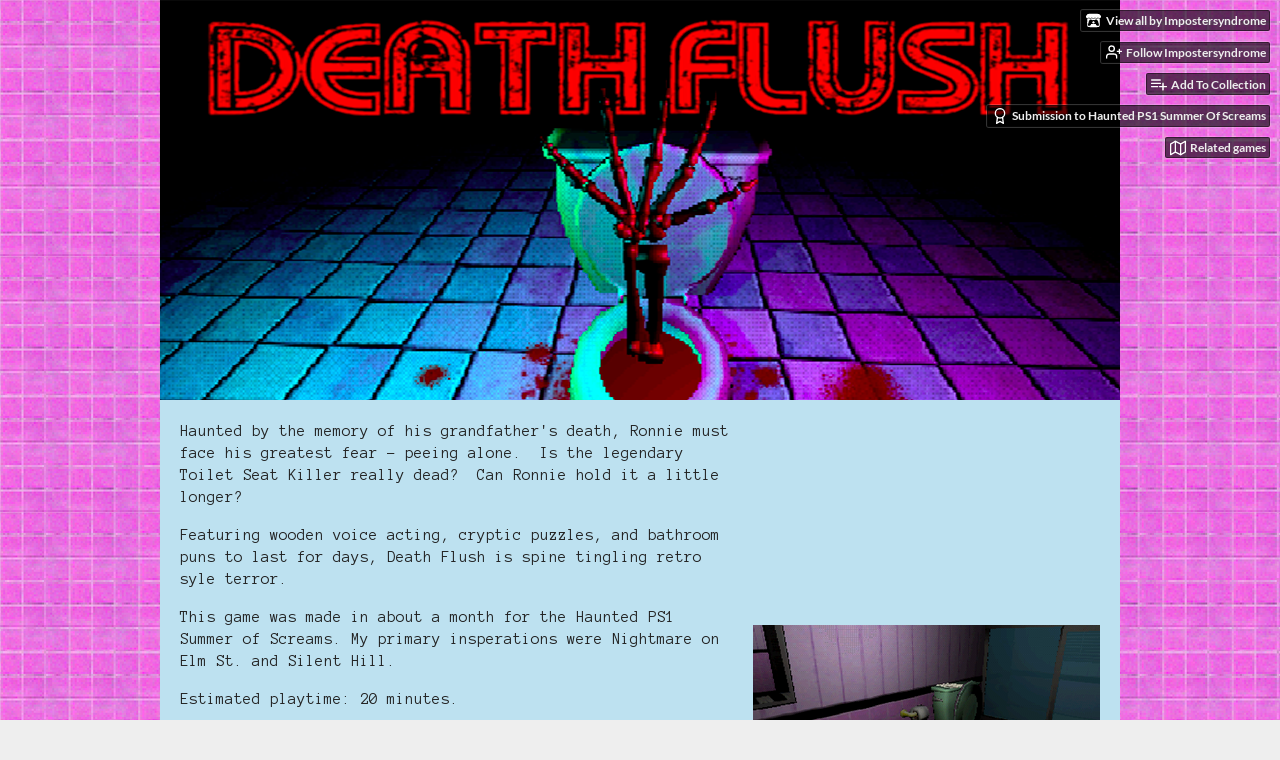

--- FILE ---
content_type: text/html
request_url: https://impostersyndrome.itch.io/death-flush
body_size: 16105
content:
<!DOCTYPE HTML><html lang="en"><head><meta charset="UTF-8"/><meta content="#ff9afc" name="theme-color"/><meta property="og:image" content="https://img.itch.zone/aW1nLzQxNjM4NjIucG5n/original/tsFwxK.png"/><link rel="icon" type="image/png" href="https://img.itch.zone/aW1nLzQxNjM4NjIucG5n/32x32%23/09mwgy.png"/><meta content="itch.io" property="og:site_name"/><meta content="4503599627724030" property="twitter:account_id"/><meta property="og:description" content="Will this trip to the bathroom be your last?"/><meta content="Will this trip to the bathroom be your last?" name="description"/><meta content="width=device-width, initial-scale=1" name="viewport"/><meta content="games/746496" name="itch:path"/><meta content="@itchio" name="twitter:site"/><meta content="Death Flush by Impostersyndrome" name="twitter:title"/><meta content="Will this trip to the bathroom be your last? Available for Windows" name="twitter:description"/><meta content="summary_large_image" name="twitter:card"/><meta property="twitter:image" content="https://img.itch.zone/aW1nLzQxNjM4NjIucG5n/508x254%23mb/vMVUyY.png"/><meta property="twitter:creator" content="@impsynd"/><meta content="https://impostersyndrome.itch.io/death-flush" name="twitter:url"/><script type="application/ld+json">{"@type":"BreadcrumbList","@context":"http:\/\/schema.org","itemListElement":[{"@type":"ListItem","position":1,"item":{"@id":"https:\/\/itch.io\/games","name":"Games"}},{"@type":"ListItem","position":2,"item":{"@id":"https:\/\/itch.io\/games\/featured","name":"Featured"}},{"@type":"ListItem","position":3,"item":{"@id":"https:\/\/itch.io\/games\/tag-survival","name":"Survival"}},{"@type":"ListItem","position":4,"item":{"@id":"https:\/\/itch.io\/games\/featured\/free","name":"Free"}}]}</script><script type="application/ld+json">{"@context":"http:\/\/schema.org\/","name":"Death Flush","@type":"Product","description":"Will this trip to the bathroom be your last?","aggregateRating":{"@type":"AggregateRating","ratingCount":390,"ratingValue":"4.6"}}</script><title>Death Flush by Impostersyndrome</title><meta name="csrf_token" value="WyJIU3U1IiwxNzY5MTAwMzIyLCJWZ0VLUVVaS2lUNUFFRUEiXQ==.aqQQ/K7rAG4tab1T7JlhLZu9Wm8=" /><link href="https://static.itch.io/game.css?1769035976" rel="stylesheet"/><script type="text/javascript">window.itchio_translations_url = 'https://static.itch.io/translations';</script><script src="https://static.itch.io/lib.min.js?1769035976" type="text/javascript"></script><script src="https://static.itch.io/bundle.min.js?1769035976" type="text/javascript"></script><script src="https://static.itch.io/lib/jquery.maskMoney.js" type="text/javascript"></script><script id="lib_react_src" data-src="https://static.itch.io/react.min.js?1769035976"></script><script src="https://static.itch.io/game.min.js?1769035976" type="text/javascript"></script><script type="text/javascript">I.current_user = null;I.subdomain = true;</script><script type="text/javascript">if (!window.location.hostname.match(/localhost/)) {      window.dataLayer = window.dataLayer || [];
      function gtag(){dataLayer.push(arguments);}
      gtag('js', new Date());
      gtag('config', "G-36R7NPBMLS", {});
      (function(d, t, s, m) {
        s = d.createElement(t);
        s.src = "https:\/\/www.googletagmanager.com\/gtag\/js?id=G-36R7NPBMLS";
        s.async = 1;
        m = d.getElementsByTagName(t)[0];
        m.parentNode.insertBefore(s, m);
      })(document, "script");
      }</script><style id="game_theme" type="text/css">:root{--itchio_ui_bg: #5b475b;--itchio_ui_bg_dark: #554154}.wrapper{--itchio_font_family: 'Anonymous Pro';--itchio_bg_color: #ff9afc;--itchio_bg2_color: rgba(189, 225, 240, 1);--itchio_bg2_sub: #a7cbda;--itchio_text_color: #222222;--itchio_link_color: #fa5c5c;--itchio_border_color: #88c0d7;--itchio_button_color: #fa5c5c;--itchio_button_fg_color: #ffffff;--itchio_button_shadow_color: #e54747;background-color:#ff9afc;/*! */ background-image: url(https://img.itch.zone/aW1nLzQxNjQzNjAucG5n/original/uEtYhX.png);;background-repeat: repeat;background-position: 50% 0;background-attachment: fixed; /* */}.inner_column{color:#222222;font-family:'Anonymous Pro',Lato,LatoExtended,sans-serif;background-color:rgba(189, 225, 240, 1)}.inner_column ::selection{color:#ffffff;background:#fa5c5c}.inner_column ::-moz-selection{color:#ffffff;background:#fa5c5c}.inner_column h1,.inner_column h2,.inner_column h3,.inner_column h4,.inner_column h5,.inner_column h6{font-family:inherit;font-weight:bold;color:inherit}.inner_column a,.inner_column .footer a{color:#fa5c5c}.inner_column .button,.inner_column .button:hover,.inner_column .button:active{background-color:#fa5c5c;color:#ffffff;text-shadow:0 1px 0px #e54747}.inner_column hr{background-color:#88c0d7}.inner_column table{border-color:#88c0d7}.inner_column .redactor-box .redactor-toolbar li a{color:#fa5c5c}.inner_column .redactor-box .redactor-toolbar li a:hover,.inner_column .redactor-box .redactor-toolbar li a:active,.inner_column .redactor-box .redactor-toolbar li a.redactor-act{background-color:#fa5c5c !important;color:#ffffff !important;text-shadow:0 1px 0px #e54747 !important}.inner_column .redactor-box .redactor-toolbar .re-button-tooltip{text-shadow:none}.game_frame{background:#a7cbda;/*! */  /* */}.game_frame .embed_info{background-color:rgba(189, 225, 240, 0.85)}.game_loading .loader_bar .loader_bar_slider{background-color:#fa5c5c}.view_game_page .reward_row,.view_game_page .bundle_row{border-color:#a7cbda !important}.view_game_page .game_info_panel_widget{background:rgba(167, 203, 218, 1)}.view_game_page .star_value .star_fill{color:#fa5c5c}.view_game_page .rewards .quantity_input{background:rgba(228, 239, 243, 1);border-color:rgba(34, 34, 34, 0.5);color:#222222}.view_game_page .right_col{display:block}.game_devlog_page li .meta_row .post_likes{border-color:#a7cbda}.game_devlog_post_page .post_like_button{box-shadow:inset 0 0 0 1px #88c0d7}.game_comments_widget .community_post .post_footer a,.game_comments_widget .community_post .post_footer .vote_btn,.game_comments_widget .community_post .post_header .post_date a,.game_comments_widget .community_post .post_header .edit_message{color:rgba(34, 34, 34, 0.5)}.game_comments_widget .community_post .reveal_full_post_btn{background:linear-gradient(to bottom, transparent, #bde1f0 50%, #bde1f0);color:#fa5c5c}.game_comments_widget .community_post .post_votes{border-color:rgba(34, 34, 34, 0.2)}.game_comments_widget .community_post .post_votes .vote_btn:hover{background:rgba(34, 34, 34, 0.05)}.game_comments_widget .community_post .post_footer .vote_btn{border-color:rgba(34, 34, 34, 0.5)}.game_comments_widget .community_post .post_footer .vote_btn span{color:inherit}.game_comments_widget .community_post .post_footer .vote_btn:hover,.game_comments_widget .community_post .post_footer .vote_btn.voted{background-color:#fa5c5c;color:#ffffff;text-shadow:0 1px 0px #e54747;border-color:#fa5c5c}.game_comments_widget .form .redactor-box,.game_comments_widget .form .click_input,.game_comments_widget .form .forms_markdown_input_widget{border-color:rgba(34, 34, 34, 0.5);background:transparent}.game_comments_widget .form .redactor-layer,.game_comments_widget .form .redactor-toolbar,.game_comments_widget .form .click_input,.game_comments_widget .form .forms_markdown_input_widget{background:rgba(228, 239, 243, 1)}.game_comments_widget .form .forms_markdown_input_widget .markdown_toolbar button{color:inherit;opacity:0.6}.game_comments_widget .form .forms_markdown_input_widget .markdown_toolbar button:hover,.game_comments_widget .form .forms_markdown_input_widget .markdown_toolbar button:active{opacity:1;background-color:#fa5c5c !important;color:#ffffff !important;text-shadow:0 1px 0px #e54747 !important}.game_comments_widget .form .forms_markdown_input_widget .markdown_toolbar,.game_comments_widget .form .forms_markdown_input_widget li{border-color:rgba(34, 34, 34, 0.5)}.game_comments_widget .form textarea{border-color:rgba(34, 34, 34, 0.5);background:rgba(228, 239, 243, 1);color:inherit}.game_comments_widget .form .redactor-toolbar{border-color:rgba(34, 34, 34, 0.5)}.game_comments_widget .hint{color:rgba(34, 34, 34, 0.5)}.game_community_preview_widget .community_topic_row .topic_tag{background-color:#a7cbda}.footer .svgicon,.view_game_page .more_information_toggle .svgicon{fill:#222222 !important}
</style><link type="text/css" rel="stylesheet" href="https://fonts.googleapis.com/css?family=Anonymous%20Pro%3A400%2C400italic%2C700%2C700italic"/></head><body data-page_name="view_game" class=" locale_en game_layout_widget layout_widget no_theme_toggle responsive" data-host="itch.io"><ul id="user_tools" class="user_tools hidden"><li><a class="action_btn view_more" href="https://impostersyndrome.itch.io"><svg class="svgicon icon_itchio_new" width="18" role="img" height="16" viewBox="0 0 262.728 235.452" version="1.1" aria-hidden><path d="M31.99 1.365C21.287 7.72.2 31.945 0 38.298v10.516C0 62.144 12.46 73.86 23.773 73.86c13.584 0 24.902-11.258 24.903-24.62 0 13.362 10.93 24.62 24.515 24.62 13.586 0 24.165-11.258 24.165-24.62 0 13.362 11.622 24.62 25.207 24.62h.246c13.586 0 25.208-11.258 25.208-24.62 0 13.362 10.58 24.62 24.164 24.62 13.585 0 24.515-11.258 24.515-24.62 0 13.362 11.32 24.62 24.903 24.62 11.313 0 23.773-11.714 23.773-25.046V38.298c-.2-6.354-21.287-30.58-31.988-36.933C180.118.197 157.056-.005 122.685 0c-34.37.003-81.228.54-90.697 1.365zm65.194 66.217a28.025 28.025 0 0 1-4.78 6.155c-5.128 5.014-12.157 8.122-19.906 8.122a28.482 28.482 0 0 1-19.948-8.126c-1.858-1.82-3.27-3.766-4.563-6.032l-.006.004c-1.292 2.27-3.092 4.215-4.954 6.037a28.5 28.5 0 0 1-19.948 8.12c-.934 0-1.906-.258-2.692-.528-1.092 11.372-1.553 22.24-1.716 30.164l-.002.045c-.02 4.024-.04 7.333-.06 11.93.21 23.86-2.363 77.334 10.52 90.473 19.964 4.655 56.7 6.775 93.555 6.788h.006c36.854-.013 73.59-2.133 93.554-6.788 12.883-13.14 10.31-66.614 10.52-90.474-.022-4.596-.04-7.905-.06-11.93l-.003-.045c-.162-7.926-.623-18.793-1.715-30.165-.786.27-1.757.528-2.692.528a28.5 28.5 0 0 1-19.948-8.12c-1.862-1.822-3.662-3.766-4.955-6.037l-.006-.004c-1.294 2.266-2.705 4.213-4.563 6.032a28.48 28.48 0 0 1-19.947 8.125c-7.748 0-14.778-3.11-19.906-8.123a28.025 28.025 0 0 1-4.78-6.155 27.99 27.99 0 0 1-4.736 6.155 28.49 28.49 0 0 1-19.95 8.124c-.27 0-.54-.012-.81-.02h-.007c-.27.008-.54.02-.813.02a28.49 28.49 0 0 1-19.95-8.123 27.992 27.992 0 0 1-4.736-6.155zm-20.486 26.49l-.002.01h.015c8.113.017 15.32 0 24.25 9.746 7.028-.737 14.372-1.105 21.722-1.094h.006c7.35-.01 14.694.357 21.723 1.094 8.93-9.747 16.137-9.73 24.25-9.746h.014l-.002-.01c3.833 0 19.166 0 29.85 30.007L210 165.244c8.504 30.624-2.723 31.373-16.727 31.4-20.768-.773-32.267-15.855-32.267-30.935-11.496 1.884-24.907 2.826-38.318 2.827h-.006c-13.412 0-26.823-.943-38.318-2.827 0 15.08-11.5 30.162-32.267 30.935-14.004-.027-25.23-.775-16.726-31.4L46.85 124.08c10.684-30.007 26.017-30.007 29.85-30.007zm45.985 23.582v.006c-.02.02-21.863 20.08-25.79 27.215l14.304-.573v12.474c0 .584 5.74.346 11.486.08h.006c5.744.266 11.485.504 11.485-.08v-12.474l14.304.573c-3.928-7.135-25.79-27.215-25.79-27.215v-.006l-.003.002z"/></svg><span class="full_label">View all by Impostersyndrome</span><span class="mobile_label">Creator</span></a></li><li><a class="follow_user_btn action_btn" data-user_id="3049043" href="https://itch.io/login" data-unfollow_url="https://impostersyndrome.itch.io/-/unfollow?source=game" data-register_action="follow_user" data-follow_url="https://impostersyndrome.itch.io/-/follow?source=game"><svg class="svgicon icon_user_plus on_follow" stroke="currentColor" width="18" height="18" stroke-linecap="round" version="1.1" aria-hidden role="img" stroke-linejoin="round" viewBox="0 0 24 24" fill="none" stroke-width="2"><path d="M16 21v-2a4 4 0 0 0-4-4H5a4 4 0 0 0-4 4v2"></path><circle cx="8.5" cy="7" r="4"></circle><line x1="20" y1="8" x2="20" y2="14"></line><line x1="23" y1="11" x2="17" y2="11"></line></svg><svg class="svgicon icon_user_check on_unfollow" stroke="currentColor" width="18" height="18" stroke-linecap="round" version="1.1" aria-hidden role="img" stroke-linejoin="round" viewBox="0 0 24 24" fill="none" stroke-width="2"><path d="M16 21v-2a4 4 0 0 0-4-4H5a4 4 0 0 0-4 4v2"></path><circle cx="8.5" cy="7" r="4"></circle><polyline points="17 11 19 13 23 9"></polyline></svg><span class="on_follow"><span class="full_label">Follow Impostersyndrome</span><span class="mobile_label">Follow</span></span><span class="on_unfollow"><span class="full_label">Following Impostersyndrome</span><span class="mobile_label">Following</span></span></a></li><li><a class="action_btn add_to_collection_btn" href="https://itch.io/login"><svg class="svgicon icon_collection_add2" stroke="currentColor" width="18" height="18" stroke-linecap="round" version="1.1" aria-hidden role="img" stroke-linejoin="round" viewBox="0 0 24 24" fill="none" stroke-width="2"><path d="M 1,6 H 14" /><path d="M 1,11 H 14" /><path d="m 1,16 h 9" /><path d="M 18,11 V 21" /><path d="M 13,16 H 23" /></svg><span class="full_label">Add To Collection</span><span class="mobile_label">Collection</span></a></li><li class="community_link"><a class="action_btn" href="https://impostersyndrome.itch.io/death-flush#comments"><svg class="svgicon icon_comment" stroke="currentColor" width="18" height="18" stroke-linecap="round" version="1.1" aria-hidden role="img" stroke-linejoin="round" viewBox="0 0 24 24" fill="none" stroke-width="2"><path d="M21 15a2 2 0 0 1-2 2H7l-4 4V5a2 2 0 0 1 2-2h14a2 2 0 0 1 2 2z" /></svg>Comments</a></li><li class="jam_entry"><a class="action_btn" href="https://itch.io/jam/haunted-ps1-summer-spooks/rate/746496"><svg class="svgicon icon_award" stroke="currentColor" width="18" height="18" stroke-linecap="round" version="1.1" aria-hidden role="img" stroke-linejoin="round" viewBox="0 0 24 24" fill="none" stroke-width="2"><circle cx="12" cy="8" r="7"></circle><polyline points="8.21 13.89 7 23 12 20 17 23 15.79 13.88"></polyline></svg>Submission to Haunted PS1 Summer Of Screams</a></li><li><a class="action_btn related_games_btn" data-label="related_btn" href="https://itch.io/games-like/746496/death-flush" target="_blank"><svg class="svgicon icon_map" stroke="currentColor" width="18" height="18" stroke-linecap="round" version="1.1" aria-hidden role="img" stroke-linejoin="round" viewBox="0 0 24 24" fill="none" stroke-width="2"><polygon points="1 6 1 22 8 18 16 22 23 18 23 2 16 6 8 2 1 6"></polygon><line x1="8" y1="2" x2="8" y2="18"></line><line x1="16" y1="6" x2="16" y2="22"></line></svg> <span class="full_label">Related games</span><span class="mobile_label">Related</span></a></li></ul><script type="text/javascript">new I.GameUserTools('#user_tools')</script><div id="wrapper" class="main wrapper"><div id="inner_column" class="inner_column size_large family_anonymous-pro"><div id="header" class="header align_center has_image"><img src="https://img.itch.zone/aW1nLzQxNjQzNzAucG5n/original/PJutsU.png" alt="Death Flush"/><h1 class="game_title" itemprop="name">Death Flush</h1></div><div id="view_game_2116153" class="view_game_page page_widget base_widget buy_on_top"><div class="header_buy_row"><p>A downloadable game for Windows</p><div class="buy_row"><div class="button_message"><a class="button buy_btn" href="https://impostersyndrome.itch.io/death-flush/purchase">Download Now</a><span class="buy_message"><span class="sub">Name your own price</span></span></div></div></div><div class="columns"><div class="left_col column"><div class="formatted_description user_formatted"><p>Haunted by the memory of his grandfather&#x27;s death, Ronnie must face his greatest fear - peeing alone.&nbsp; Is the legendary Toilet Seat Killer really dead?&nbsp; Can Ronnie hold it a little longer?<br></p>
<p>Featuring wooden voice acting, cryptic puzzles, and bathroom puns to last for days, Death Flush is spine tingling retro syle terror.</p>
<p>This game was made in about a month for the Haunted PS1 Summer of Screams. My primary insperations were Nightmare on Elm St. and Silent Hill.<br></p>
<p>Estimated playtime: 20 minutes.</p>
<p>Caution: Contains profanity and gore.</p>
<p>WASD - WALK</p>
<p>LEFT CLICK - INTERACT/USE ITEM<br></p>
<p>E - INVENTORY</p>
<p>SHIFT - RUN</p>
<p>CTRL - CROUCH<br></p>
<p>I recommend adjusting&nbsp; your mouse sensitivity from the&nbsp; inventory screen.<br><br></p></div><div class="more_information_toggle"><div class="toggle_row"><a class="toggle_info_btn" href="javascript:void(0)">More information<svg class="svgicon icon_down_tick" width="12" role="img" height="6" viewBox="0 0 37 20" version="1.1" aria-hidden><path d="m2.0858 0c-1.1535 0-2.0858 0.86469-2.0858 1.9331 0 0.5139 0.21354 1.0183 0.38704 1.1881l18.113 16.879 18.112-16.879c0.174-0.1696 0.388-0.674 0.388-1.1879 0-1.0684-0.932-1.9331-2.086-1.9331-0.577 0-1.111 0.23008-1.49 0.57992l-14.924 13.894-14.925-13.893c-0.3777-0.34998-0.9134-0.581-1.4902-0.581z"/></svg></a></div><div class="info_panel_wrapper"><div id="game_info_panel_1612178" class="game_info_panel_widget base_widget"><table><tbody><tr><td>Status</td><td><a href="https://itch.io/games/released">Released</a></td></tr><tr><td>Platforms</td><td><a href="https://itch.io/games/platform-windows">Windows</a></td></tr><tr><td>Rating</td><td><div itemscope itemtype="http://schema.org/AggregateRating" tabindex="0" data-tooltip="4.56 average rating from 390 total ratings" class="aggregate_rating" itemprop="aggregateRating"><div class="star_value" itemprop="ratingValue" content="4.6"><span class="screenreader_only">Rated 4.6 out of 5 stars</span><div class="star_fill" style="width: 91.23077%"><span class="star icon-star" aria-hidden="true"></span><span class="star icon-star" aria-hidden="true"></span><span class="star icon-star" aria-hidden="true"></span><span class="star icon-star" aria-hidden="true"></span><span class="star icon-star" aria-hidden="true"></span></div><div class="star_holes"><span class="star icon-star2" aria-hidden="true"></span><span class="star icon-star2" aria-hidden="true"></span><span class="star icon-star2" aria-hidden="true"></span><span class="star icon-star2" aria-hidden="true"></span><span class="star icon-star2" aria-hidden="true"></span></div></div><span class="rating_count" itemprop="ratingCount" content="390">(390<span class="screenreader_only"> total ratings</span>)</span></div></td></tr><tr><td>Author</td><td><a href="https://impostersyndrome.itch.io">Impostersyndrome</a></td></tr><tr><td>Genre</td><td><a href="https://itch.io/games/tag-survival">Survival</a></td></tr><tr><td>Made with</td><td><a href="https://itch.io/games/made-with-unity">Unity</a></td></tr><tr><td>Tags</td><td><a href="https://itch.io/games/tag-3d">3D</a>, <a href="https://itch.io/games/tag-comedy">Comedy</a>, <a href="https://itch.io/games/tag-first-person">First-Person</a>, <a href="https://itch.io/games/tag-funny">Funny</a>, <a href="https://itch.io/games/tag-horror">Horror</a>, <a href="https://itch.io/games/tag-retro">Retro</a>, <a href="https://itch.io/games/tag-singleplayer">Singleplayer</a>, <a href="https://itch.io/games/tag-skeletons">Skeletons</a>, <a href="https://itch.io/games/tag-survival-horror">Survival Horror</a>, <a href="https://itch.io/games/tag-weird">weird</a></td></tr><tr><td>Average session</td><td><a href="https://itch.io/games/duration-half-hour">About a half-hour</a></td></tr><tr><td>Languages</td><td><a href="https://itch.io/games/lang-en">English</a></td></tr><tr><td>Inputs</td><td><a href="https://itch.io/games/input-keyboard">Keyboard</a></td></tr><tr><td>Accessibility</td><td><a href="https://itch.io/games/accessibility-subtitles">Subtitles</a></td></tr><tr><td>Links</td><td><a rel="nofollow noopener" href="https://twitter.com/Impsynd">Twitter/X</a></td></tr></tbody></table></div></div></div><h2 id="download">Download</h2><div class="buy_row"><div class="button_message"><a class="button buy_btn" href="https://impostersyndrome.itch.io/death-flush/purchase">Download Now</a><span class="buy_message"><span class="sub">Name your own price</span></span></div></div><div class="uploads"><p>Click download now to get access to the following files:</p><div id="upload_list_1523334" class="upload_list_widget base_widget"><div class="upload"><div class="info_column"><div class="upload_name"><strong class="name" title="DEATH FLUSH - 64 UPDATE 5.zip">DEATH FLUSH - 64 UPDATE 5.zip</strong> <span class="file_size"><span>63 MB</span></span> <span class="download_platforms"><span class="icon icon-windows8" title="Download for Windows" aria-hidden="true"></span> </span></div></div></div><div class="upload"><div class="info_column"><div class="upload_name"><strong class="name" title="DEATH FLUSH 32- UPDATE 5.zip">DEATH FLUSH 32- UPDATE 5.zip</strong> <span class="file_size"><span>60 MB</span></span> <span class="download_platforms"><span class="icon icon-windows8" title="Download for Windows" aria-hidden="true"></span> </span></div></div></div></div></div><div id="game_comments_9805284" class="game_comments_widget base_widget"><h2 id="comments">Comments</h2><p class="form_placeholder"><a href="https://itch.io/login" data-register_action="comment">Log in with itch.io</a> to leave a comment.</p><div id="community_topic_posts_2073662" class="community_topic_posts_widget base_widget"><div class="topic_pager "><span class="page_label">Viewing most recent comments <nobr><span>1</span> to <span>40</span> of 534</nobr></span> · <a class="page_link" href="https://impostersyndrome.itch.io/death-flush/comments?before=495">Next page</a> · <a class="page_link" href="https://impostersyndrome.itch.io/death-flush/comments?after=0">Last page</a></div><div id="community_post_list_6352888" class="community_post_list_widget base_widget"><div class="community_post has_vote_column" id="post-15308233" data-post="{&quot;id&quot;:15308233,&quot;user_id&quot;:16040519}"><div id="first-post" class="post_anchor"></div><div class="post_grid"><div class="post_votes"><a class="vote_up_btn vote_btn" title="Vote up" href="https://itch.io/login" data-register_action="community_vote"><svg class="svgicon icon_vote_up" width="20" role="img" height="20" viewBox="0 0 24 24" version="1.1" aria-hidden><polygon points="2 18 12 6 22 18" /></svg></a> <a class="vote_down_btn vote_btn" title="Vote down" href="https://itch.io/login" data-register_action="community_vote"><svg class="svgicon icon_vote_down" width="20" role="img" height="20" viewBox="0 0 24 24" version="1.1" aria-hidden><polygon points="2 6 12 18 22 6" /></svg></a></div><a class="avatar_container" href="https://itch.io/profile/justcallmerg"><div class="post_avatar" style="background-image: url(/static/images/frog-blue.png)"></div></a><div class="post_header"><span class="post_author"><a href="https://itch.io/profile/justcallmerg">JustcallmeRG</a></span><span class="post_date" title="2026-01-17 21:32:51"><a href="https://itch.io/post/15308233">4 days ago</a></span><span class="vote_counts"></span></div><div class="post_content"><div dir="auto" class="post_body user_formatted"><p>Fire little funny game I like y&#x27;all games y&#x27;all need to make more🔥🔥🔥</p>
<div><button itchio aria-label="Click to activate YouTube embed" type="button" class="embed_preload youtube_preload" data-embed_code="&lt;iframe allowfullscreen=&quot;&quot; frameborder=&quot;0&quot; src=&quot;//www.youtube.com/embed/1NOluRpTnLk&quot; height=&quot;281&quot; width=&quot;500&quot;&gt;&lt;/iframe&gt;" style="width: 250px; height: 140px; background: url(https://i.ytimg.com/vi/1NOluRpTnLk/hqdefault.jpg) 50% 50% no-repeat; background-size: cover"></button></div></div><div class="post_footer"><a class="post_action reply_btn" data-register_action="community_reply" href="https://itch.io/login">Reply</a></div></div></div></div><div class="community_post has_vote_column" id="post-15140920" data-post="{&quot;id&quot;:15140920,&quot;user_id&quot;:12178739}"><div class="post_grid"><div class="post_votes"><a class="vote_up_btn vote_btn" title="Vote up" href="https://itch.io/login" data-register_action="community_vote"><svg class="svgicon icon_vote_up" width="20" role="img" height="20" viewBox="0 0 24 24" version="1.1" aria-hidden><polygon points="2 18 12 6 22 18" /></svg></a> <a class="vote_down_btn vote_btn" title="Vote down" href="https://itch.io/login" data-register_action="community_vote"><svg class="svgicon icon_vote_down" width="20" role="img" height="20" viewBox="0 0 24 24" version="1.1" aria-hidden><polygon points="2 6 12 18 22 6" /></svg></a></div><a class="avatar_container" href="https://itch.io/profile/freakbob5193"><div class="post_avatar" style="background-image: url(/static/images/frog-blue.png)"></div></a><div class="post_header"><span class="post_author"><a href="https://itch.io/profile/freakbob5193">Freakbob5193</a></span><span class="post_date" title="2025-12-27 00:37:40"><a href="https://itch.io/post/15140920">26 days ago</a></span> <span class="edit_message">(1 edit)</span> <span class="vote_counts"></span></div><div class="post_content"><div dir="auto" class="post_body user_formatted"><p>anyone remember yub playing this? </p></div><div class="post_footer"><a class="post_action reply_btn" data-register_action="community_reply" href="https://itch.io/login">Reply</a></div></div></div></div><div class="community_post has_vote_column" id="post-15089489" data-post="{&quot;id&quot;:15089489,&quot;user_id&quot;:11904810}"><div class="post_grid"><div class="post_votes"><a class="vote_up_btn vote_btn" title="Vote up" href="https://itch.io/login" data-register_action="community_vote"><svg class="svgicon icon_vote_up" width="20" role="img" height="20" viewBox="0 0 24 24" version="1.1" aria-hidden><polygon points="2 18 12 6 22 18" /></svg></a> <a class="vote_down_btn vote_btn" title="Vote down" href="https://itch.io/login" data-register_action="community_vote"><svg class="svgicon icon_vote_down" width="20" role="img" height="20" viewBox="0 0 24 24" version="1.1" aria-hidden><polygon points="2 6 12 18 22 6" /></svg></a></div><a class="avatar_container" href="https://itch.io/profile/therealblueberrygaming"><div class="post_avatar" style="background-image: url(/static/images/frog.png)"></div></a><div class="post_header"><span class="post_author"><a href="https://itch.io/profile/therealblueberrygaming">TheRealBlueBerryGaming</a></span><span class="post_date" title="2025-12-19 18:01:49"><a href="https://itch.io/post/15089489">33 days ago</a></span><span class="vote_counts"></span></div><div class="post_content"><div dir="auto" class="post_body user_formatted"><p></p><p>Very Unique, In A Good Way</p><div><button itchio aria-label="Click to activate YouTube embed" type="button" class="embed_preload youtube_preload" data-embed_code="&lt;iframe width=&quot;500&quot; height=&quot;281&quot; src=&quot;//www.youtube.com/embed/Gs1d69Q5Zi0&quot; frameborder=&quot;0&quot; allowfullscreen=&quot;&quot;&gt;&lt;/iframe&gt;" style="width: 250px; height: 140px; background: url(https://i.ytimg.com/vi/Gs1d69Q5Zi0/hqdefault.jpg) 50% 50% no-repeat; background-size: cover"></button><span></span></div></div><div class="post_footer"><a class="post_action reply_btn" data-register_action="community_reply" href="https://itch.io/login">Reply</a></div></div></div></div><div class="community_post has_vote_column" id="post-15030926" data-post="{&quot;id&quot;:15030926,&quot;user_id&quot;:4044288}"><div class="post_grid"><div class="post_votes"><a class="vote_up_btn vote_btn" title="Vote up" href="https://itch.io/login" data-register_action="community_vote"><svg class="svgicon icon_vote_up" width="20" role="img" height="20" viewBox="0 0 24 24" version="1.1" aria-hidden><polygon points="2 18 12 6 22 18" /></svg></a> <a class="vote_down_btn vote_btn" title="Vote down" href="https://itch.io/login" data-register_action="community_vote"><svg class="svgicon icon_vote_down" width="20" role="img" height="20" viewBox="0 0 24 24" version="1.1" aria-hidden><polygon points="2 6 12 18 22 6" /></svg></a></div><a class="avatar_container" href="https://itch.io/profile/horror-heaven"><div class="post_avatar" style="background-image: url(https://img.itch.zone/aW1nLzc3Mzk2NTEuanBn/25x25%23/2p2f3W.jpg)"></div></a><div class="post_header"><span class="post_author"><a href="https://itch.io/profile/horror-heaven">Horror_Heaven</a></span><span class="post_date" title="2025-12-10 10:24:09"><a href="https://itch.io/post/15030926">43 days ago</a></span><span class="vote_counts"></span></div><div class="post_content"><div dir="auto" class="post_body user_formatted"><p>Tatsächlich eines der schlechtesten Games, die ich hier auf Itch.io bis jetzt gespielt habe. Wenn Ihr mich leiden sehen wollt, dann schaut dieses Video dazu:<br></p><div><button itchio aria-label="Click to activate YouTube embed" type="button" class="embed_preload youtube_preload" data-embed_code="&lt;iframe width=&quot;500&quot; height=&quot;281&quot; src=&quot;//www.youtube.com/embed/Rkkqw4tP2FY&quot; frameborder=&quot;0&quot; allowfullscreen=&quot;&quot;&gt;&lt;/iframe&gt;" style="width: 250px; height: 140px; background: url(https://i.ytimg.com/vi/Rkkqw4tP2FY/hqdefault.jpg) 50% 50% no-repeat; background-size: cover"></button></div></div><div class="post_footer"><a class="post_action reply_btn" data-register_action="community_reply" href="https://itch.io/login">Reply</a></div></div></div></div><div class="community_post has_vote_column" id="post-14864135" data-post="{&quot;id&quot;:14864135,&quot;user_id&quot;:14640902}"><div class="post_grid"><div class="post_votes"><a class="vote_up_btn vote_btn" title="Vote up" href="https://itch.io/login" data-register_action="community_vote"><svg class="svgicon icon_vote_up" width="20" role="img" height="20" viewBox="0 0 24 24" version="1.1" aria-hidden><polygon points="2 18 12 6 22 18" /></svg></a> <a class="vote_down_btn vote_btn" title="Vote down" href="https://itch.io/login" data-register_action="community_vote"><svg class="svgicon icon_vote_down" width="20" role="img" height="20" viewBox="0 0 24 24" version="1.1" aria-hidden><polygon points="2 6 12 18 22 6" /></svg></a></div><a class="avatar_container" href="https://itch.io/profile/hydejung21pm"><div class="post_avatar" style="background-image: url(https://img.itch.zone/aW1nLzIyOTk0NTc0LnBuZw==/25x25%23/pOeGON.png)"></div></a><div class="post_header"><span class="post_author"><a href="https://itch.io/profile/hydejung21pm">Hydejung21PM Vtuber</a></span><span class="post_date" title="2025-11-24 11:47:19"><a href="https://itch.io/post/14864135">59 days ago</a></span><span class="vote_counts"></span></div><div class="post_content"><div dir="auto" class="post_body user_formatted"><p>Oh i don&#x27;t want to go to the toilet alone.. Great game !!!</p><p></p><div><button itchio aria-label="Click to activate YouTube embed" type="button" class="embed_preload youtube_preload" data-embed_code="&lt;iframe width=&quot;500&quot; height=&quot;281&quot; src=&quot;//www.youtube.com/embed/3I7rH0fo-tg&quot; frameborder=&quot;0&quot; allowfullscreen=&quot;&quot;&gt;&lt;/iframe&gt;" style="width: 250px; height: 140px; background: url(https://i.ytimg.com/vi/3I7rH0fo-tg/hqdefault.jpg) 50% 50% no-repeat; background-size: cover"></button></div></div><div class="post_footer"><a class="post_action reply_btn" data-register_action="community_reply" href="https://itch.io/login">Reply</a></div></div></div></div><div class="community_post has_vote_column" id="post-14818700" data-post="{&quot;id&quot;:14818700,&quot;user_id&quot;:12614437}"><div class="post_grid"><div class="post_votes"><a class="vote_up_btn vote_btn" title="Vote up" href="https://itch.io/login" data-register_action="community_vote"><svg class="svgicon icon_vote_up" width="20" role="img" height="20" viewBox="0 0 24 24" version="1.1" aria-hidden><polygon points="2 18 12 6 22 18" /></svg></a> <a class="vote_down_btn vote_btn" title="Vote down" href="https://itch.io/login" data-register_action="community_vote"><svg class="svgicon icon_vote_down" width="20" role="img" height="20" viewBox="0 0 24 24" version="1.1" aria-hidden><polygon points="2 6 12 18 22 6" /></svg></a></div><a class="avatar_container" href="https://itch.io/profile/thestrugglerr"><div class="post_avatar" style="background-image: url(https://img.itch.zone/aW1nLzIyNjA5OTk5LnBuZw==/25x25%23/jLFpl9.png)"></div></a><div class="post_header"><span class="post_author"><a href="https://itch.io/profile/thestrugglerr">THE STRUGGLER YT</a></span><span class="post_date" title="2025-11-19 18:05:52"><a href="https://itch.io/post/14818700">63 days ago</a></span><span class="vote_counts"></span></div><div class="post_content"><div dir="auto" class="post_body user_formatted"><p></p><div><button itchio aria-label="Click to activate YouTube embed" type="button" class="embed_preload youtube_preload" data-embed_code="&lt;iframe width=&quot;500&quot; height=&quot;281&quot; src=&quot;//www.youtube.com/embed/AwgWcln1HbE&quot; frameborder=&quot;0&quot; allowfullscreen=&quot;&quot;&gt;&lt;/iframe&gt;" style="width: 250px; height: 140px; background: url(https://i.ytimg.com/vi/AwgWcln1HbE/hqdefault.jpg) 50% 50% no-repeat; background-size: cover"></button></div>GREAT GAME LOVED IT</div><div class="post_footer"><a class="post_action reply_btn" data-register_action="community_reply" href="https://itch.io/login">Reply</a></div></div></div></div><div class="community_post has_vote_column" id="post-14631259" data-post="{&quot;id&quot;:14631259,&quot;user_id&quot;:1997983}"><div class="post_grid"><div class="post_votes"><a class="vote_up_btn vote_btn" title="Vote up" href="https://itch.io/login" data-register_action="community_vote"><svg class="svgicon icon_vote_up" width="20" role="img" height="20" viewBox="0 0 24 24" version="1.1" aria-hidden><polygon points="2 18 12 6 22 18" /></svg></a> <a class="vote_down_btn vote_btn" title="Vote down" href="https://itch.io/login" data-register_action="community_vote"><svg class="svgicon icon_vote_down" width="20" role="img" height="20" viewBox="0 0 24 24" version="1.1" aria-hidden><polygon points="2 6 12 18 22 6" /></svg></a></div><a class="avatar_container" href="https://itch.io/profile/gnarmi"><div class="post_avatar" style="background-image: url(https://img.itch.zone/aW1nLzIzMjYzNDUyLnBuZw==/25x25%23/KhI0Zc.png)"></div></a><div class="post_header"><span class="post_author"><a href="https://itch.io/profile/gnarmi">ingobeans</a></span><span class="post_date" title="2025-10-27 14:27:59"><a href="https://itch.io/post/14631259">87 days ago</a></span><span class="vote_counts"></span></div><div class="post_content"><div dir="auto" class="post_body user_formatted"><p>this game changed my life</p></div><div class="post_footer"><a class="post_action reply_btn" data-register_action="community_reply" href="https://itch.io/login">Reply</a></div></div></div></div><div class="community_post has_vote_column has_replies" id="post-14554832" data-post="{&quot;id&quot;:14554832,&quot;user_id&quot;:15141869}"><div class="post_grid"><div class="post_votes"><a class="vote_up_btn vote_btn" title="Vote up" href="https://itch.io/login" data-register_action="community_vote"><svg class="svgicon icon_vote_up" width="20" role="img" height="20" viewBox="0 0 24 24" version="1.1" aria-hidden><polygon points="2 18 12 6 22 18" /></svg></a> <a class="vote_down_btn vote_btn" title="Vote down" href="https://itch.io/login" data-register_action="community_vote"><svg class="svgicon icon_vote_down" width="20" role="img" height="20" viewBox="0 0 24 24" version="1.1" aria-hidden><polygon points="2 6 12 18 22 6" /></svg></a></div><a class="avatar_container" href="https://itch.io/profile/mirpro156"><div class="post_avatar" style="background-image: url(/static/images/frog-blue.png)"></div></a><div class="post_header"><span class="post_author"><a href="https://itch.io/profile/mirpro156">mirpro156</a></span><span class="post_date" title="2025-10-18 20:52:48"><a href="https://itch.io/post/14554832">95 days ago</a></span><span class="vote_counts"></span></div><div class="post_content"><div dir="auto" class="post_body user_formatted"><p>how do i start the game? game is not opening. it says unityplayer blabla</p></div><div class="post_footer"><a class="post_action reply_btn" data-register_action="community_reply" href="https://itch.io/login">Reply</a></div></div></div></div><div class="community_post_replies top_level_replies"><div class="community_post is_reply has_vote_column" id="post-15180018" data-post="{&quot;id&quot;:15180018,&quot;user_id&quot;:15891467}"><div class="post_grid"><div class="post_votes"><a class="vote_up_btn vote_btn" title="Vote up" href="https://itch.io/login" data-register_action="community_vote"><svg class="svgicon icon_vote_up" width="20" role="img" height="20" viewBox="0 0 24 24" version="1.1" aria-hidden><polygon points="2 18 12 6 22 18" /></svg></a> <a class="vote_down_btn vote_btn" title="Vote down" href="https://itch.io/login" data-register_action="community_vote"><svg class="svgicon icon_vote_down" width="20" role="img" height="20" viewBox="0 0 24 24" version="1.1" aria-hidden><polygon points="2 6 12 18 22 6" /></svg></a></div><a class="avatar_container" href="https://itch.io/profile/k-i-w-i-sss"><div class="post_avatar" style="background-image: url(/static/images/frog-red.png)"></div></a><div class="post_header"><span class="post_author"><a href="https://itch.io/profile/k-i-w-i-sss">k_i_w_i_sss</a></span><span class="post_date" title="2026-01-01 23:55:27"><a href="https://itch.io/post/15180018">20 days ago</a></span><span class="vote_counts"></span></div><div class="post_content"><div dir="auto" class="post_body user_formatted"><p>use the other file</p></div><div class="post_footer"><a class="post_action reply_btn" data-register_action="community_reply" href="https://itch.io/login">Reply</a></div></div></div></div></div><div class="community_post has_vote_column" id="post-14056890" data-post="{&quot;id&quot;:14056890,&quot;user_id&quot;:10763806}"><div class="post_grid"><div class="post_votes"><a class="vote_up_btn vote_btn" title="Vote up" href="https://itch.io/login" data-register_action="community_vote"><svg class="svgicon icon_vote_up" width="20" role="img" height="20" viewBox="0 0 24 24" version="1.1" aria-hidden><polygon points="2 18 12 6 22 18" /></svg></a> <a class="vote_down_btn vote_btn" title="Vote down" href="https://itch.io/login" data-register_action="community_vote"><svg class="svgicon icon_vote_down" width="20" role="img" height="20" viewBox="0 0 24 24" version="1.1" aria-hidden><polygon points="2 6 12 18 22 6" /></svg></a></div><a class="avatar_container" href="https://itch.io/profile/aintnowaypeter"><div class="post_avatar" style="background-image: url(https://img.itch.zone/aW1nLzE2NDY1OTMwLnBuZw==/25x25%23/p1%2Ft3a.png)"></div></a><div class="post_header"><span class="post_author"><a href="https://itch.io/profile/aintnowaypeter">AintNoWayPeter</a></span><span class="post_date" title="2025-09-06 00:09:02"><a href="https://itch.io/post/14056890">138 days ago</a></span><span class="vote_counts"><span class="upvotes">(+1)</span><span class="downvotes">(-1)</span></span></div><div class="post_content"><div dir="auto" class="post_body user_formatted"><p>this really is a shitpost</p>
</div><div class="post_footer"><a class="post_action reply_btn" data-register_action="community_reply" href="https://itch.io/login">Reply</a></div></div></div></div><div class="community_post has_vote_column" id="post-13845548" data-post="{&quot;id&quot;:13845548,&quot;user_id&quot;:14193268}"><div class="post_grid"><div class="post_votes"><a class="vote_up_btn vote_btn" title="Vote up" href="https://itch.io/login" data-register_action="community_vote"><svg class="svgicon icon_vote_up" width="20" role="img" height="20" viewBox="0 0 24 24" version="1.1" aria-hidden><polygon points="2 18 12 6 22 18" /></svg></a> <a class="vote_down_btn vote_btn" title="Vote down" href="https://itch.io/login" data-register_action="community_vote"><svg class="svgicon icon_vote_down" width="20" role="img" height="20" viewBox="0 0 24 24" version="1.1" aria-hidden><polygon points="2 6 12 18 22 6" /></svg></a></div><a class="avatar_container" href="https://itch.io/profile/byogenlivesmatter"><div class="post_avatar" style="background-image: url(https://img.itch.zone/aW1nLzIyMjgxMzE1LnBuZw==/25x25%23/cZ%2F5Ap.png)"></div></a><div class="post_header"><span class="post_author"><a href="https://itch.io/profile/byogenlivesmatter">ByogenLivesMatter</a></span><span class="post_date" title="2025-08-18 01:05:44"><a href="https://itch.io/post/13845548">157 days ago</a></span><span class="vote_counts"></span></div><div class="post_content"><div dir="auto" class="post_body user_formatted"><p>This game was good atmospheric fun. &lt;3</p></div><div class="post_footer"><a class="post_action reply_btn" data-register_action="community_reply" href="https://itch.io/login">Reply</a></div></div></div></div><div class="community_post has_vote_column" id="post-13840476" data-post="{&quot;id&quot;:13840476,&quot;user_id&quot;:9346503}"><div class="post_grid"><div class="post_votes"><a class="vote_up_btn vote_btn" title="Vote up" href="https://itch.io/login" data-register_action="community_vote"><svg class="svgicon icon_vote_up" width="20" role="img" height="20" viewBox="0 0 24 24" version="1.1" aria-hidden><polygon points="2 18 12 6 22 18" /></svg></a> <a class="vote_down_btn vote_btn" title="Vote down" href="https://itch.io/login" data-register_action="community_vote"><svg class="svgicon icon_vote_down" width="20" role="img" height="20" viewBox="0 0 24 24" version="1.1" aria-hidden><polygon points="2 6 12 18 22 6" /></svg></a></div><a class="avatar_container" href="https://itch.io/profile/swangster"><div class="post_avatar" style="background-image: url(https://img.itch.zone/aW1nLzE0MjkwOTA5LmpwZw==/25x25%23/Mtix%2FO.jpg)"></div></a><div class="post_header"><span class="post_author"><a href="https://itch.io/profile/swangster">Swangster</a></span><span class="post_date" title="2025-08-17 16:27:52"><a href="https://itch.io/post/13840476">158 days ago</a></span><span class="vote_counts"><span class="downvotes">(-1)</span></span></div><div class="post_content"><div dir="auto" class="post_body user_formatted"><p>game is dog shit&nbsp;</p></div><div class="post_footer"><a class="post_action reply_btn" data-register_action="community_reply" href="https://itch.io/login">Reply</a></div></div></div></div><div class="community_post has_vote_column" id="post-13811676" data-post="{&quot;id&quot;:13811676,&quot;user_id&quot;:10240516}"><div class="post_grid"><div class="post_votes"><a class="vote_up_btn vote_btn" title="Vote up" href="https://itch.io/login" data-register_action="community_vote"><svg class="svgicon icon_vote_up" width="20" role="img" height="20" viewBox="0 0 24 24" version="1.1" aria-hidden><polygon points="2 18 12 6 22 18" /></svg></a> <a class="vote_down_btn vote_btn" title="Vote down" href="https://itch.io/login" data-register_action="community_vote"><svg class="svgicon icon_vote_down" width="20" role="img" height="20" viewBox="0 0 24 24" version="1.1" aria-hidden><polygon points="2 6 12 18 22 6" /></svg></a></div><a class="avatar_container" href="https://itch.io/profile/magictree6165"><div class="post_avatar" style="background-image: url(https://img.itch.zone/aW1nLzIyNjc4MTk2LnBuZw==/25x25%23/eRRPz9.png)"></div></a><div class="post_header"><span class="post_author"><a href="https://itch.io/profile/magictree6165">magictree6165</a></span><span class="post_date" title="2025-08-14 09:12:42"><a href="https://itch.io/post/13811676">161 days ago</a></span> <span class="edit_message">(1 edit)</span> <span class="vote_counts"></span></div><div class="post_content"><div dir="auto" class="post_body user_formatted"><p>A funny game and this is my video</p><p>YouTube：</p><p></p><div><button itchio aria-label="Click to activate YouTube embed" type="button" class="embed_preload youtube_preload" data-embed_code="&lt;iframe width=&quot;500&quot; height=&quot;281&quot; src=&quot;//www.youtube.com/embed/R3vSx-NWLjs&quot; frameborder=&quot;0&quot; allowfullscreen=&quot;&quot;&gt;&lt;/iframe&gt;" style="width: 250px; height: 140px; background: url(https://i.ytimg.com/vi/R3vSx-NWLjs/hqdefault.jpg) 50% 50% no-repeat; background-size: cover"></button></div>BiliBili：<br><p></p><p><a href="https://www.bilibili.com/video/BV1r9dZY7E4F/?vd_source=fe0b895516d587fcbf24bb5aae99287c" referrerpolicy="origin" rel="nofollow noopener">bro为什么在厕所里呆这么久_哔哩哔哩bilibili_游戏实况</a><br></p></div><div class="post_footer"><a class="post_action reply_btn" data-register_action="community_reply" href="https://itch.io/login">Reply</a></div></div></div></div><div class="community_post has_vote_column" id="post-13799145" data-post="{&quot;id&quot;:13799145,&quot;user_id&quot;:13994247}"><div class="post_grid"><div class="post_votes"><a class="vote_up_btn vote_btn" title="Vote up" href="https://itch.io/login" data-register_action="community_vote"><svg class="svgicon icon_vote_up" width="20" role="img" height="20" viewBox="0 0 24 24" version="1.1" aria-hidden><polygon points="2 18 12 6 22 18" /></svg></a> <a class="vote_down_btn vote_btn" title="Vote down" href="https://itch.io/login" data-register_action="community_vote"><svg class="svgicon icon_vote_down" width="20" role="img" height="20" viewBox="0 0 24 24" version="1.1" aria-hidden><polygon points="2 6 12 18 22 6" /></svg></a></div><a class="avatar_container" href="https://itch.io/profile/jameeygameey"><div class="post_avatar" style="background-image: url(https://img.itch.zone/aW1nLzIxODkzMDM4LnBuZw==/25x25%23/%2FO%2Bqu0.png)"></div></a><div class="post_header"><span class="post_author"><a href="https://itch.io/profile/jameeygameey">JamesGames</a></span><span class="post_date" title="2025-08-12 18:28:56"><a href="https://itch.io/post/13799145">162 days ago</a></span><span class="vote_counts"><span class="upvotes">(+1)</span></span></div><div class="post_content"><div dir="auto" class="post_body user_formatted"><p>Just made a playthrough of this and must say I didn&#x27;t expect it to be that good!, There are numerous interactions within&nbsp;the environment, such as working taps and toilets, cupboards and lights. The main enemy was also fun! Has me wondering if the Toilet seat killer will strike again 👀</p><div><button itchio aria-label="Click to activate YouTube embed" type="button" class="embed_preload youtube_preload" data-embed_code="&lt;iframe width=&quot;500&quot; height=&quot;281&quot; src=&quot;//www.youtube.com/embed/631bF4eqlhM&quot; frameborder=&quot;0&quot; allowfullscreen=&quot;&quot;&gt;&lt;/iframe&gt;" style="width: 250px; height: 140px; background: url(https://i.ytimg.com/vi/631bF4eqlhM/hqdefault.jpg) 50% 50% no-repeat; background-size: cover"></button></div></div><div class="post_footer"><a class="post_action reply_btn" data-register_action="community_reply" href="https://itch.io/login">Reply</a></div></div></div></div><div class="community_post has_vote_column" id="post-13787834" data-post="{&quot;id&quot;:13787834,&quot;user_id&quot;:6899878}"><div class="post_grid"><div class="post_votes"><a class="vote_up_btn vote_btn" title="Vote up" href="https://itch.io/login" data-register_action="community_vote"><svg class="svgicon icon_vote_up" width="20" role="img" height="20" viewBox="0 0 24 24" version="1.1" aria-hidden><polygon points="2 18 12 6 22 18" /></svg></a> <a class="vote_down_btn vote_btn" title="Vote down" href="https://itch.io/login" data-register_action="community_vote"><svg class="svgicon icon_vote_down" width="20" role="img" height="20" viewBox="0 0 24 24" version="1.1" aria-hidden><polygon points="2 6 12 18 22 6" /></svg></a></div><a class="avatar_container" href="https://itch.io/profile/gnuchanos"><div class="post_avatar" style="background-image: url(https://img.itch.zone/aW1nLzExOTI2ODY4LnBuZw==/25x25%23/uii0JU.png)"></div></a><div class="post_header"><span class="post_author"><a href="https://itch.io/profile/gnuchanos">GnuChanOS</a></span><span class="post_date" title="2025-08-11 12:27:16"><a href="https://itch.io/post/13787834">164 days ago</a></span><span class="vote_counts"></span></div><div class="post_content"><div dir="auto" class="post_body user_formatted"><p></p><div><button itchio aria-label="Click to activate YouTube embed" type="button" class="embed_preload youtube_preload" data-embed_code="&lt;iframe width=&quot;500&quot; height=&quot;281&quot; src=&quot;//www.youtube.com/embed/OrXQyS94m98&quot; frameborder=&quot;0&quot; allowfullscreen=&quot;&quot;&gt;&lt;/iframe&gt;" style="width: 250px; height: 140px; background: url(https://i.ytimg.com/vi/OrXQyS94m98/hqdefault.jpg) 50% 50% no-repeat; background-size: cover"></button></div>.</div><div class="post_footer"><a class="post_action reply_btn" data-register_action="community_reply" href="https://itch.io/login">Reply</a></div></div></div></div><div class="community_post has_vote_column" id="post-13742374" data-post="{&quot;id&quot;:13742374,&quot;user_id&quot;:13053671}"><div class="post_grid"><div class="post_votes"><a class="vote_up_btn vote_btn" title="Vote up" href="https://itch.io/login" data-register_action="community_vote"><svg class="svgicon icon_vote_up" width="20" role="img" height="20" viewBox="0 0 24 24" version="1.1" aria-hidden><polygon points="2 18 12 6 22 18" /></svg></a> <a class="vote_down_btn vote_btn" title="Vote down" href="https://itch.io/login" data-register_action="community_vote"><svg class="svgicon icon_vote_down" width="20" role="img" height="20" viewBox="0 0 24 24" version="1.1" aria-hidden><polygon points="2 6 12 18 22 6" /></svg></a></div><a class="avatar_container" href="https://itch.io/profile/simulatedsteve"><div class="post_avatar" style="background-image: url(https://img.itch.zone/aW1nLzIwMjU2Mjc0LmpwZw==/25x25%23/YsjpN9.jpg)"></div></a><div class="post_header"><span class="post_author"><a href="https://itch.io/profile/simulatedsteve">SimulatedSteve</a></span><span class="post_date" title="2025-08-07 17:11:02"><a href="https://itch.io/post/13742374">167 days ago</a></span><span class="vote_counts"></span></div><div class="post_content"><div dir="auto" class="post_body user_formatted"><p>That was quite the ride! lol Here&#x27;s my video to add to the pile :-)</p><p></p><div><button itchio aria-label="Click to activate YouTube embed" type="button" class="embed_preload youtube_preload" data-embed_code="&lt;iframe width=&quot;500&quot; height=&quot;281&quot; src=&quot;//www.youtube.com/embed/3YmXgtrHeQY&quot; frameborder=&quot;0&quot; allowfullscreen=&quot;&quot;&gt;&lt;/iframe&gt;" style="width: 250px; height: 140px; background: url(https://i.ytimg.com/vi/3YmXgtrHeQY/hqdefault.jpg) 50% 50% no-repeat; background-size: cover"></button></div></div><div class="post_footer"><a class="post_action reply_btn" data-register_action="community_reply" href="https://itch.io/login">Reply</a></div></div></div></div><div class="community_post has_vote_column" id="post-13728385" data-post="{&quot;id&quot;:13728385,&quot;user_id&quot;:10271699}"><div class="post_grid"><div class="post_votes"><a class="vote_up_btn vote_btn" title="Vote up" href="https://itch.io/login" data-register_action="community_vote"><svg class="svgicon icon_vote_up" width="20" role="img" height="20" viewBox="0 0 24 24" version="1.1" aria-hidden><polygon points="2 18 12 6 22 18" /></svg></a> <a class="vote_down_btn vote_btn" title="Vote down" href="https://itch.io/login" data-register_action="community_vote"><svg class="svgicon icon_vote_down" width="20" role="img" height="20" viewBox="0 0 24 24" version="1.1" aria-hidden><polygon points="2 6 12 18 22 6" /></svg></a></div><a class="avatar_container" href="https://itch.io/profile/barnaskitur"><div class="post_avatar" style="background-image: url(/static/images/frog-blue.png)"></div></a><div class="post_header"><span class="post_author"><a href="https://itch.io/profile/barnaskitur">barnaskitur</a></span><span class="post_date" title="2025-08-07 02:27:09"><a href="https://itch.io/post/13728385">168 days ago</a></span><span class="vote_counts"></span></div><div class="post_content"><div dir="auto" class="post_body user_formatted"><p>dude i love your games, hope to see more</p></div><div class="post_footer"><a class="post_action reply_btn" data-register_action="community_reply" href="https://itch.io/login">Reply</a></div></div></div></div><div class="community_post has_vote_column" id="post-13721793" data-post="{&quot;id&quot;:13721793,&quot;user_id&quot;:8737665}"><div class="post_grid"><div class="post_votes"><a class="vote_up_btn vote_btn" title="Vote up" href="https://itch.io/login" data-register_action="community_vote"><svg class="svgicon icon_vote_up" width="20" role="img" height="20" viewBox="0 0 24 24" version="1.1" aria-hidden><polygon points="2 18 12 6 22 18" /></svg></a> <a class="vote_down_btn vote_btn" title="Vote down" href="https://itch.io/login" data-register_action="community_vote"><svg class="svgicon icon_vote_down" width="20" role="img" height="20" viewBox="0 0 24 24" version="1.1" aria-hidden><polygon points="2 6 12 18 22 6" /></svg></a></div><a class="avatar_container" href="https://itch.io/profile/grifounet"><div class="post_avatar" style="background-image: url(https://img.itch.zone/aW1nLzE3OTk5ODU4LmpwZw==/25x25%23/bAbvEu.jpg)"></div></a><div class="post_header"><span class="post_author"><a href="https://itch.io/profile/grifounet">GR!F</a></span><span class="post_date" title="2025-08-06 20:50:14"><a href="https://itch.io/post/13721793">168 days ago</a></span><span class="vote_counts"></span></div><div class="post_content"><div dir="auto" class="post_body user_formatted"><p>loved it when she said &quot;go flush yourself&quot;. amazing writing. 10/10.</p></div><div class="post_footer"><a class="post_action reply_btn" data-register_action="community_reply" href="https://itch.io/login">Reply</a></div></div></div></div><div class="community_post has_vote_column" id="post-13486669" data-post="{&quot;id&quot;:13486669,&quot;user_id&quot;:3975769}"><div class="post_grid"><div class="post_votes"><a class="vote_up_btn vote_btn" title="Vote up" href="https://itch.io/login" data-register_action="community_vote"><svg class="svgicon icon_vote_up" width="20" role="img" height="20" viewBox="0 0 24 24" version="1.1" aria-hidden><polygon points="2 18 12 6 22 18" /></svg></a> <a class="vote_down_btn vote_btn" title="Vote down" href="https://itch.io/login" data-register_action="community_vote"><svg class="svgicon icon_vote_down" width="20" role="img" height="20" viewBox="0 0 24 24" version="1.1" aria-hidden><polygon points="2 6 12 18 22 6" /></svg></a></div><a class="avatar_container" href="https://itch.io/profile/binxdelp"><div class="post_avatar" style="background-image: url(/static/images/frog-blue.png)"></div></a><div class="post_header"><span class="post_author"><a href="https://itch.io/profile/binxdelp">binxdelp</a></span><span class="post_date" title="2025-07-27 20:13:52"><a href="https://itch.io/post/13486669">178 days ago</a></span><span class="vote_counts"></span></div><div class="post_content"><div dir="auto" class="post_body user_formatted"><p>Imposter Syndrome truly could become the next Puppet Combo or something bigger. Whoever and wherever they are I hope they are okay.no updates in 4 years and deleted Twitter account. Chances of them returning is most likely never.&nbsp;</p></div><div class="post_footer"><a class="post_action reply_btn" data-register_action="community_reply" href="https://itch.io/login">Reply</a></div></div></div></div><div class="community_post has_vote_column" id="post-13481801" data-post="{&quot;id&quot;:13481801,&quot;user_id&quot;:11939263}"><div class="post_grid"><div class="post_votes"><a class="vote_up_btn vote_btn" title="Vote up" href="https://itch.io/login" data-register_action="community_vote"><svg class="svgicon icon_vote_up" width="20" role="img" height="20" viewBox="0 0 24 24" version="1.1" aria-hidden><polygon points="2 18 12 6 22 18" /></svg></a> <a class="vote_down_btn vote_btn" title="Vote down" href="https://itch.io/login" data-register_action="community_vote"><svg class="svgicon icon_vote_down" width="20" role="img" height="20" viewBox="0 0 24 24" version="1.1" aria-hidden><polygon points="2 6 12 18 22 6" /></svg></a></div><a class="avatar_container" href="https://itch.io/profile/hanbeitu"><div class="post_avatar" style="background-image: url(/static/images/frog-gold.png)"></div></a><div class="post_header"><span class="post_author"><a href="https://itch.io/profile/hanbeitu">hanbeiTU</a></span><span class="post_date" title="2025-07-27 10:08:17"><a href="https://itch.io/post/13481801">179 days ago</a></span><span class="vote_counts"></span></div><div class="post_content"><div dir="auto" class="post_body user_formatted"><p>AMAZING</p></div><div class="post_footer"><a class="post_action reply_btn" data-register_action="community_reply" href="https://itch.io/login">Reply</a></div></div></div></div><div class="community_post has_vote_column" id="post-13477573" data-post="{&quot;id&quot;:13477573,&quot;user_id&quot;:13727281}"><div class="post_grid"><div class="post_votes"><a class="vote_up_btn vote_btn" title="Vote up" href="https://itch.io/login" data-register_action="community_vote"><svg class="svgicon icon_vote_up" width="20" role="img" height="20" viewBox="0 0 24 24" version="1.1" aria-hidden><polygon points="2 18 12 6 22 18" /></svg></a> <a class="vote_down_btn vote_btn" title="Vote down" href="https://itch.io/login" data-register_action="community_vote"><svg class="svgicon icon_vote_down" width="20" role="img" height="20" viewBox="0 0 24 24" version="1.1" aria-hidden><polygon points="2 6 12 18 22 6" /></svg></a></div><a class="avatar_container" href="https://itch.io/profile/zurgonsharpies"><div class="post_avatar" style="background-image: url(/static/images/frog-cyan.png)"></div></a><div class="post_header"><span class="post_author"><a href="https://itch.io/profile/zurgonsharpies">Zurgonsharpies</a></span><span class="post_date" title="2025-07-26 21:59:28"><a href="https://itch.io/post/13477573">179 days ago</a></span><span class="vote_counts"></span></div><div class="post_content"><div dir="auto" class="post_body user_formatted"><p>The plot was interesting...</p><p></p><div><button itchio aria-label="Click to activate YouTube embed" type="button" class="embed_preload youtube_preload" data-embed_code="&lt;iframe width=&quot;500&quot; height=&quot;281&quot; src=&quot;//www.youtube.com/embed/Z21hX62iwPc&quot; frameborder=&quot;0&quot; allowfullscreen=&quot;&quot;&gt;&lt;/iframe&gt;" style="width: 250px; height: 140px; background: url(https://i.ytimg.com/vi/Z21hX62iwPc/hqdefault.jpg) 50% 50% no-repeat; background-size: cover"></button></div></div><div class="post_footer"><a class="post_action reply_btn" data-register_action="community_reply" href="https://itch.io/login">Reply</a></div></div></div></div><div class="community_post has_vote_column" id="post-13398555" data-post="{&quot;id&quot;:13398555,&quot;user_id&quot;:12468607}"><div class="post_grid"><div class="post_votes"><a class="vote_up_btn vote_btn" title="Vote up" href="https://itch.io/login" data-register_action="community_vote"><svg class="svgicon icon_vote_up" width="20" role="img" height="20" viewBox="0 0 24 24" version="1.1" aria-hidden><polygon points="2 18 12 6 22 18" /></svg></a> <a class="vote_down_btn vote_btn" title="Vote down" href="https://itch.io/login" data-register_action="community_vote"><svg class="svgicon icon_vote_down" width="20" role="img" height="20" viewBox="0 0 24 24" version="1.1" aria-hidden><polygon points="2 6 12 18 22 6" /></svg></a></div><a class="avatar_container" href="https://itch.io/profile/ahhhsookiesookie"><div class="post_avatar" style="background-image: url(https://img.itch.zone/aW1nLzI0MTkwNTA2LmpwZWc=/25x25%23/ZgPkDW.jpeg)"></div></a><div class="post_header"><span class="post_author"><a href="https://itch.io/profile/ahhhsookiesookie">!SookieScreams¡</a></span><span class="post_date" title="2025-07-21 02:42:53"><a href="https://itch.io/post/13398555">185 days ago</a></span><span class="vote_counts"></span></div><div class="post_content"><div dir="auto" class="post_body user_formatted"><p>The greatest little game! I loved everything about it.</p><p>We Breaking Up If I Gotta Hold Your Hand To Go Potty 🚽 Twin!<br></p><div><button itchio aria-label="Click to activate YouTube embed" type="button" class="embed_preload youtube_preload" data-embed_code="&lt;iframe width=&quot;500&quot; height=&quot;281&quot; src=&quot;//www.youtube.com/embed/bnft7FyuzTU&quot; frameborder=&quot;0&quot; allowfullscreen=&quot;&quot;&gt;&lt;/iframe&gt;" style="width: 250px; height: 140px; background: url(https://i.ytimg.com/vi/bnft7FyuzTU/hqdefault.jpg) 50% 50% no-repeat; background-size: cover"></button></div></div><div class="post_footer"><a class="post_action reply_btn" data-register_action="community_reply" href="https://itch.io/login">Reply</a></div></div></div></div><div class="community_post has_vote_column" id="post-13379091" data-post="{&quot;id&quot;:13379091,&quot;user_id&quot;:14188659}"><div class="post_grid"><div class="post_votes"><a class="vote_up_btn vote_btn" title="Vote up" href="https://itch.io/login" data-register_action="community_vote"><svg class="svgicon icon_vote_up" width="20" role="img" height="20" viewBox="0 0 24 24" version="1.1" aria-hidden><polygon points="2 18 12 6 22 18" /></svg></a> <a class="vote_down_btn vote_btn" title="Vote down" href="https://itch.io/login" data-register_action="community_vote"><svg class="svgicon icon_vote_down" width="20" role="img" height="20" viewBox="0 0 24 24" version="1.1" aria-hidden><polygon points="2 6 12 18 22 6" /></svg></a></div><a class="avatar_container" href="https://itch.io/profile/skellfather"><div class="post_avatar" style="background-image: url(https://img.itch.zone/aW1nLzIzMDIzNTMzLnBuZw==/25x25%23/5MWsJI.png)"></div></a><div class="post_header"><span class="post_author"><a href="https://itch.io/profile/skellfather">Baller</a></span><span class="post_date" title="2025-07-18 14:14:56"><a href="https://itch.io/post/13379091">188 days ago</a></span><span class="vote_counts"></span></div><div class="post_content"><div dir="auto" class="post_body user_formatted"><p>5/5</p><p></p><div><button itchio aria-label="Click to activate YouTube embed" type="button" class="embed_preload youtube_preload" data-embed_code="&lt;iframe width=&quot;500&quot; height=&quot;281&quot; src=&quot;//www.youtube.com/embed/GDEF42yBpcQ&quot; frameborder=&quot;0&quot; allowfullscreen=&quot;&quot;&gt;&lt;/iframe&gt;" style="width: 250px; height: 140px; background: url(https://i.ytimg.com/vi/GDEF42yBpcQ/hqdefault.jpg) 50% 50% no-repeat; background-size: cover"></button></div></div><div class="post_footer"><a class="post_action reply_btn" data-register_action="community_reply" href="https://itch.io/login">Reply</a></div></div></div></div><div class="community_post has_vote_column" id="post-13368464" data-post="{&quot;id&quot;:13368464,&quot;user_id&quot;:11825732}"><div class="post_grid"><div class="post_votes"><a class="vote_up_btn vote_btn" title="Vote up" href="https://itch.io/login" data-register_action="community_vote"><svg class="svgicon icon_vote_up" width="20" role="img" height="20" viewBox="0 0 24 24" version="1.1" aria-hidden><polygon points="2 18 12 6 22 18" /></svg></a> <a class="vote_down_btn vote_btn" title="Vote down" href="https://itch.io/login" data-register_action="community_vote"><svg class="svgicon icon_vote_down" width="20" role="img" height="20" viewBox="0 0 24 24" version="1.1" aria-hidden><polygon points="2 6 12 18 22 6" /></svg></a></div><a class="avatar_container" href="https://itch.io/profile/sniffhow"><div class="post_avatar" style="background-image: url(https://img.itch.zone/aW1nLzE4MjI2ODQ1LmpwZw==/25x25%23/QOguXa.jpg)"></div></a><div class="post_header"><span class="post_author"><a href="https://itch.io/profile/sniffhow">Sniffhow</a></span><span class="post_date" title="2025-07-16 23:02:13"><a href="https://itch.io/post/13368464">189 days ago</a></span><span class="vote_counts"></span></div><div class="post_content"><div dir="auto" class="post_body user_formatted"><p>Hey we played this on a super long stream going through a ton of different indie horror games. I&#x27;m pretty impressed with this game all things considered. The subject matter is a bit goofy and takes away any seriousness from it but the character designs are nice, old horror references are great, loved the lighting and colors for everything. It was a good time.</p><p>Here&#x27;s my playthrough if you&#x27;re interested. You were the third game up at 48:20</p><p></p><div><button itchio aria-label="Click to activate YouTube embed" type="button" class="embed_preload youtube_preload" data-embed_code="&lt;iframe width=&quot;500&quot; height=&quot;281&quot; src=&quot;//www.youtube.com/embed/Dksa8mkr8fk&quot; frameborder=&quot;0&quot; allowfullscreen=&quot;&quot;&gt;&lt;/iframe&gt;" style="width: 250px; height: 140px; background: url(https://i.ytimg.com/vi/Dksa8mkr8fk/hqdefault.jpg) 50% 50% no-repeat; background-size: cover"></button></div></div><div class="post_footer"><a class="post_action reply_btn" data-register_action="community_reply" href="https://itch.io/login">Reply</a></div></div></div></div><div class="community_post has_vote_column" id="post-13344844" data-post="{&quot;id&quot;:13344844,&quot;user_id&quot;:14006883}"><div class="post_grid"><div class="post_votes"><a class="vote_up_btn vote_btn" title="Vote up" href="https://itch.io/login" data-register_action="community_vote"><svg class="svgicon icon_vote_up" width="20" role="img" height="20" viewBox="0 0 24 24" version="1.1" aria-hidden><polygon points="2 18 12 6 22 18" /></svg></a> <a class="vote_down_btn vote_btn" title="Vote down" href="https://itch.io/login" data-register_action="community_vote"><svg class="svgicon icon_vote_down" width="20" role="img" height="20" viewBox="0 0 24 24" version="1.1" aria-hidden><polygon points="2 6 12 18 22 6" /></svg></a></div><a class="avatar_container" href="https://itch.io/profile/makachase"><div class="post_avatar" style="background-image: url(https://img.itch.zone/aW1nLzIxOTc5OTI3LnBuZw==/25x25%23/ZJcJiz.png)"></div></a><div class="post_header"><span class="post_author"><a href="https://itch.io/profile/makachase">Makachase</a></span><span class="post_date" title="2025-07-14 04:26:15"><a href="https://itch.io/post/13344844">192 days ago</a></span><span class="vote_counts"></span></div><div class="post_content"><div dir="auto" class="post_body user_formatted"><p>I have to say this was the biggest breath of fresh air that I&#x27;ve had in some time. The potty humor got me laughing and i really enjoyed the graphics. Thank you Impostersyndrome for the work you put into this, loved it.</p><p></p><div><button itchio aria-label="Click to activate YouTube embed" type="button" class="embed_preload youtube_preload" data-embed_code="&lt;iframe width=&quot;500&quot; height=&quot;281&quot; src=&quot;//www.youtube.com/embed/IKU4h5nvrgM&quot; frameborder=&quot;0&quot; allowfullscreen=&quot;&quot;&gt;&lt;/iframe&gt;" style="width: 250px; height: 140px; background: url(https://i.ytimg.com/vi/IKU4h5nvrgM/hqdefault.jpg) 50% 50% no-repeat; background-size: cover"></button></div></div><div class="post_footer"><a class="post_action reply_btn" data-register_action="community_reply" href="https://itch.io/login">Reply</a></div></div></div></div><div class="community_post has_vote_column" id="post-13310283" data-post="{&quot;id&quot;:13310283,&quot;user_id&quot;:10090380}"><div class="post_grid"><div class="post_votes"><a class="vote_up_btn vote_btn" title="Vote up" href="https://itch.io/login" data-register_action="community_vote"><svg class="svgicon icon_vote_up" width="20" role="img" height="20" viewBox="0 0 24 24" version="1.1" aria-hidden><polygon points="2 18 12 6 22 18" /></svg></a> <a class="vote_down_btn vote_btn" title="Vote down" href="https://itch.io/login" data-register_action="community_vote"><svg class="svgicon icon_vote_down" width="20" role="img" height="20" viewBox="0 0 24 24" version="1.1" aria-hidden><polygon points="2 6 12 18 22 6" /></svg></a></div><a class="avatar_container" href="https://itch.io/profile/b3njiman52"><div class="post_avatar" style="background-image: url(/static/images/frog.png)"></div></a><div class="post_header"><span class="post_author"><a href="https://itch.io/profile/b3njiman52">B3njiMan52</a></span><span class="post_date" title="2025-07-08 20:41:17"><a href="https://itch.io/post/13310283">197 days ago</a></span><span class="vote_counts"></span></div><div class="post_content"><div dir="auto" class="post_body user_formatted"><p></p><div><button itchio aria-label="Click to activate YouTube embed" type="button" class="embed_preload youtube_preload" data-embed_code="&lt;iframe width=&quot;500&quot; height=&quot;281&quot; src=&quot;//www.youtube.com/embed/uzmGZBolcas&quot; frameborder=&quot;0&quot; allowfullscreen=&quot;&quot;&gt;&lt;/iframe&gt;" style="width: 250px; height: 140px; background: url(https://i.ytimg.com/vi/uzmGZBolcas/hqdefault.jpg) 50% 50% no-repeat; background-size: cover"></button></div><p></p><p>Hey Impostersyndrome!</p><p>I loved your game :D</p><p>Had some of the BEST &quot;Dead-inside&quot; voiceacting I&#x27;ve ever heard! So funny!</p><p>I also really liked the different segments you broke you&#x27;re story into, your game had a little bit of everything. (Your art and models were also fantastic)</p><p>I made a Letsplay if you&#x27;d like to check it out!</p><p>Also, If you&#x27;d ever like a FREE voiceactor for a future project, I&#x27;d love to work with you!!</p></div><div class="post_footer"><a class="post_action reply_btn" data-register_action="community_reply" href="https://itch.io/login">Reply</a></div></div></div></div><div class="community_post has_vote_column" id="post-13266729" data-post="{&quot;id&quot;:13266729,&quot;user_id&quot;:12755354}"><div class="post_grid"><div class="post_votes"><a class="vote_up_btn vote_btn" title="Vote up" href="https://itch.io/login" data-register_action="community_vote"><svg class="svgicon icon_vote_up" width="20" role="img" height="20" viewBox="0 0 24 24" version="1.1" aria-hidden><polygon points="2 18 12 6 22 18" /></svg></a> <a class="vote_down_btn vote_btn" title="Vote down" href="https://itch.io/login" data-register_action="community_vote"><svg class="svgicon icon_vote_down" width="20" role="img" height="20" viewBox="0 0 24 24" version="1.1" aria-hidden><polygon points="2 6 12 18 22 6" /></svg></a></div><a class="avatar_container" href="https://itch.io/profile/unlikelyher0"><div class="post_avatar" style="background-image: url(https://img.itch.zone/aW1nLzIwNTI5ODQ3LnBuZw==/25x25%23/nw3gFK.png)"></div></a><div class="post_header"><span class="post_author"><a href="https://itch.io/profile/unlikelyher0">Unlikely Hero</a></span><span class="post_date" title="2025-07-02 12:25:08"><a href="https://itch.io/post/13266729">204 days ago</a></span><span class="vote_counts"></span></div><div class="post_content"><div dir="auto" class="post_body user_formatted"><p>this game is fire! Amazing!</p><p>3 Short Horror Games to Watch on the Toilet | DONT WATCH IF YOU HAVE TOILET PHOBIA</p>
<p></p><div><button itchio aria-label="Click to activate YouTube embed" type="button" class="embed_preload youtube_preload" data-embed_code="&lt;iframe width=&quot;500&quot; height=&quot;281&quot; src=&quot;//www.youtube.com/embed/K4J7VTTCvbo&quot; frameborder=&quot;0&quot; allowfullscreen=&quot;&quot;&gt;&lt;/iframe&gt;" style="width: 250px; height: 140px; background: url(https://i.ytimg.com/vi/K4J7VTTCvbo/hqdefault.jpg) 50% 50% no-repeat; background-size: cover"></button></div></div><div class="post_footer"><a class="post_action reply_btn" data-register_action="community_reply" href="https://itch.io/login">Reply</a></div></div></div></div><div class="community_post has_vote_column" id="post-13263669" data-post="{&quot;id&quot;:13263669,&quot;user_id&quot;:14009608}"><div class="post_grid"><div class="post_votes"><a class="vote_up_btn vote_btn" title="Vote up" href="https://itch.io/login" data-register_action="community_vote"><svg class="svgicon icon_vote_up" width="20" role="img" height="20" viewBox="0 0 24 24" version="1.1" aria-hidden><polygon points="2 18 12 6 22 18" /></svg></a> <a class="vote_down_btn vote_btn" title="Vote down" href="https://itch.io/login" data-register_action="community_vote"><svg class="svgicon icon_vote_down" width="20" role="img" height="20" viewBox="0 0 24 24" version="1.1" aria-hidden><polygon points="2 6 12 18 22 6" /></svg></a></div><a class="avatar_container" href="https://itch.io/profile/chrispymate"><div class="post_avatar" style="background-image: url(/static/images/frog-gold.png)"></div></a><div class="post_header"><span class="post_author"><a href="https://itch.io/profile/chrispymate">Chrispymate</a></span><span class="post_date" title="2025-07-02 01:18:52"><a href="https://itch.io/post/13263669">204 days ago</a></span><span class="vote_counts"><span class="upvotes">(+1)</span></span></div><div class="post_content"><div dir="auto" class="post_body user_formatted"><p></p><div><button itchio aria-label="Click to activate YouTube embed" type="button" class="embed_preload youtube_preload" data-embed_code="&lt;iframe width=&quot;500&quot; height=&quot;281&quot; src=&quot;//www.youtube.com/embed/LAFzkLNGczw&quot; frameborder=&quot;0&quot; allowfullscreen=&quot;&quot;&gt;&lt;/iframe&gt;" style="width: 250px; height: 140px; background: url(https://i.ytimg.com/vi/LAFzkLNGczw/hqdefault.jpg) 50% 50% no-repeat; background-size: cover"></button></div>Best game ever made, I dont regret a single thing. Puns were perfect, spooks were spookin, story was storyin, thank you for letting this exist.</div><div class="post_footer"><a class="post_action reply_btn" data-register_action="community_reply" href="https://itch.io/login">Reply</a></div></div></div></div><div class="community_post has_vote_column" id="post-13254098" data-post="{&quot;id&quot;:13254098,&quot;user_id&quot;:13095577}"><div class="post_grid"><div class="post_votes"><a class="vote_up_btn vote_btn" title="Vote up" href="https://itch.io/login" data-register_action="community_vote"><svg class="svgicon icon_vote_up" width="20" role="img" height="20" viewBox="0 0 24 24" version="1.1" aria-hidden><polygon points="2 18 12 6 22 18" /></svg></a> <a class="vote_down_btn vote_btn" title="Vote down" href="https://itch.io/login" data-register_action="community_vote"><svg class="svgicon icon_vote_down" width="20" role="img" height="20" viewBox="0 0 24 24" version="1.1" aria-hidden><polygon points="2 6 12 18 22 6" /></svg></a></div><a class="avatar_container" href="https://itch.io/profile/blkmatt"><div class="post_avatar" style="background-image: url(https://img.itch.zone/aW1nLzIwMzA4NDE3LmpwZw==/25x25%23/8VJuw5.jpg)"></div></a><div class="post_header"><span class="post_author"><a href="https://itch.io/profile/blkmatt">BlkMatt</a></span><span class="post_date" title="2025-07-01 00:28:08"><a href="https://itch.io/post/13254098">205 days ago</a></span><span class="vote_counts"></span></div><div class="post_content"><div dir="auto" class="post_body user_formatted"><p></p><div><button itchio aria-label="Click to activate YouTube embed" type="button" class="embed_preload youtube_preload" data-embed_code="&lt;iframe width=&quot;500&quot; height=&quot;281&quot; src=&quot;//www.youtube.com/embed/Xy8M68UiK2o&quot; frameborder=&quot;0&quot; allowfullscreen=&quot;&quot;&gt;&lt;/iframe&gt;" style="width: 250px; height: 140px; background: url(https://i.ytimg.com/vi/Xy8M68UiK2o/hqdefault.jpg) 50% 50% no-repeat; background-size: cover"></button></div>I had to take a number 2 while playing this.</div><div class="post_footer"><a class="post_action reply_btn" data-register_action="community_reply" href="https://itch.io/login">Reply</a></div></div></div></div><div class="community_post has_vote_column" id="post-13215120" data-post="{&quot;id&quot;:13215120,&quot;user_id&quot;:2069269}"><div class="post_grid"><div class="post_votes"><a class="vote_up_btn vote_btn" title="Vote up" href="https://itch.io/login" data-register_action="community_vote"><svg class="svgicon icon_vote_up" width="20" role="img" height="20" viewBox="0 0 24 24" version="1.1" aria-hidden><polygon points="2 18 12 6 22 18" /></svg></a> <a class="vote_down_btn vote_btn" title="Vote down" href="https://itch.io/login" data-register_action="community_vote"><svg class="svgicon icon_vote_down" width="20" role="img" height="20" viewBox="0 0 24 24" version="1.1" aria-hidden><polygon points="2 6 12 18 22 6" /></svg></a></div><a class="avatar_container" href="https://itch.io/profile/thats-not-family-freindly"><div class="post_avatar" style="background-image: url(https://img.itch.zone/aW1nLzIxNjk5NTIxLmpwZw==/25x25%23/Tk531E.jpg)"></div></a><div class="post_header"><span class="post_author"><a href="https://itch.io/profile/thats-not-family-freindly">Thats Not Family Friendly</a></span><span class="post_date" title="2025-06-25 17:39:17"><a href="https://itch.io/post/13215120">210 days ago</a></span><span class="vote_counts"></span></div><div class="post_content"><div dir="auto" class="post_body user_formatted"><p></p><div>ththis<button itchio aria-label="Click to activate YouTube embed" type="button" class="embed_preload youtube_preload" data-embed_code="&lt;iframe width=&quot;500&quot; height=&quot;281&quot; src=&quot;//www.youtube.com/embed/6E-SBwQv7i0&quot; frameborder=&quot;0&quot; allowfullscreen=&quot;&quot;&gt;&lt;/iframe&gt;" style="width: 250px; height: 140px; background: url(https://i.ytimg.com/vi/6E-SBwQv7i0/hqdefault.jpg) 50% 50% no-repeat; background-size: cover"></button></div>really good game, im surprised u ended up liking it by the end lol</div><div class="post_footer"><a class="post_action reply_btn" data-register_action="community_reply" href="https://itch.io/login">Reply</a></div></div></div></div><div class="community_post has_vote_column" id="post-13203853" data-post="{&quot;id&quot;:13203853,&quot;user_id&quot;:9553343}"><div class="post_grid"><div class="post_votes"><a class="vote_up_btn vote_btn" title="Vote up" href="https://itch.io/login" data-register_action="community_vote"><svg class="svgicon icon_vote_up" width="20" role="img" height="20" viewBox="0 0 24 24" version="1.1" aria-hidden><polygon points="2 18 12 6 22 18" /></svg></a> <a class="vote_down_btn vote_btn" title="Vote down" href="https://itch.io/login" data-register_action="community_vote"><svg class="svgicon icon_vote_down" width="20" role="img" height="20" viewBox="0 0 24 24" version="1.1" aria-hidden><polygon points="2 6 12 18 22 6" /></svg></a></div><a class="avatar_container" href="https://itch.io/profile/sairentotaki"><div class="post_avatar" style="background-image: url(/static/images/frog-gold.png)"></div></a><div class="post_header"><span class="post_author"><a href="https://itch.io/profile/sairentotaki">SairentoTaki</a></span><span class="post_date" title="2025-06-24 05:45:56"><a href="https://itch.io/post/13203853">212 days ago</a></span><span class="vote_counts"></span></div><div class="post_content"><div dir="auto" class="post_body user_formatted"><p>Need more comedy horror games like this!</p><p></p><div><button itchio aria-label="Click to activate YouTube embed" type="button" class="embed_preload youtube_preload" data-embed_code="&lt;iframe width=&quot;500&quot; height=&quot;281&quot; src=&quot;//www.youtube.com/embed/pYqRX7RlwFg&quot; frameborder=&quot;0&quot; allowfullscreen=&quot;&quot;&gt;&lt;/iframe&gt;" style="width: 250px; height: 140px; background: url(https://i.ytimg.com/vi/pYqRX7RlwFg/hqdefault.jpg) 50% 50% no-repeat; background-size: cover"></button></div></div><div class="post_footer"><a class="post_action reply_btn" data-register_action="community_reply" href="https://itch.io/login">Reply</a></div></div></div></div><div class="community_post has_vote_column has_replies" id="post-13171682" data-post="{&quot;id&quot;:13171682,&quot;user_id&quot;:11049993}"><div class="post_grid"><div class="post_votes"><a class="vote_up_btn vote_btn" title="Vote up" href="https://itch.io/login" data-register_action="community_vote"><svg class="svgicon icon_vote_up" width="20" role="img" height="20" viewBox="0 0 24 24" version="1.1" aria-hidden><polygon points="2 18 12 6 22 18" /></svg></a> <a class="vote_down_btn vote_btn" title="Vote down" href="https://itch.io/login" data-register_action="community_vote"><svg class="svgicon icon_vote_down" width="20" role="img" height="20" viewBox="0 0 24 24" version="1.1" aria-hidden><polygon points="2 6 12 18 22 6" /></svg></a></div><a class="avatar_container" href="https://itch.io/profile/abyssdoom"><div class="post_avatar" style="background-image: url(https://img.itch.zone/aW1nLzE2Nzc4NDA4LmpwZw==/25x25%23/%2B2eUbO.jpg)"></div></a><div class="post_header"><span class="post_author"><a href="https://itch.io/profile/abyssdoom">𝑨𝒃𝒚𝒔𝒔⭑𝑫𝒐𝒐𝒎</a></span><span class="post_date" title="2025-06-19 23:00:42"><a href="https://itch.io/post/13171682">216 days ago</a></span><span class="vote_counts"><span class="upvotes">(+5)</span></span></div><div class="post_content"><div dir="auto" class="post_body user_formatted"><p>i fucking hate you and i fucking hate this game. </p></div><div class="post_footer"><a class="post_action reply_btn" data-register_action="community_reply" href="https://itch.io/login">Reply</a></div></div></div></div><div class="community_post_replies top_level_replies"><div class="community_post is_reply has_vote_column" id="post-13210399" data-post="{&quot;id&quot;:13210399,&quot;user_id&quot;:7729923}"><div class="post_grid"><div class="post_votes"><a class="vote_up_btn vote_btn" title="Vote up" href="https://itch.io/login" data-register_action="community_vote"><svg class="svgicon icon_vote_up" width="20" role="img" height="20" viewBox="0 0 24 24" version="1.1" aria-hidden><polygon points="2 18 12 6 22 18" /></svg></a> <a class="vote_down_btn vote_btn" title="Vote down" href="https://itch.io/login" data-register_action="community_vote"><svg class="svgicon icon_vote_down" width="20" role="img" height="20" viewBox="0 0 24 24" version="1.1" aria-hidden><polygon points="2 6 12 18 22 6" /></svg></a></div><a class="avatar_container" href="https://itch.io/profile/pxchi01"><div class="post_avatar" style="background-image: url(/static/images/frog-gold.png)"></div></a><div class="post_header"><span class="post_author"><a href="https://itch.io/profile/pxchi01">pxchi01</a></span><span class="post_date" title="2025-06-25 00:20:45"><a href="https://itch.io/post/13210399">211 days ago</a></span><span class="vote_counts"><span class="upvotes">(+1)</span></span></div><div class="post_content"><div dir="auto" class="post_body user_formatted"><p>what did the game do to u&nbsp;</p></div><div class="post_footer"><a class="post_action reply_btn" data-register_action="community_reply" href="https://itch.io/login">Reply</a></div></div></div></div></div><div class="community_post has_vote_column" id="post-13168433" data-post="{&quot;id&quot;:13168433,&quot;user_id&quot;:12868110}"><div class="post_grid"><div class="post_votes"><a class="vote_up_btn vote_btn" title="Vote up" href="https://itch.io/login" data-register_action="community_vote"><svg class="svgicon icon_vote_up" width="20" role="img" height="20" viewBox="0 0 24 24" version="1.1" aria-hidden><polygon points="2 18 12 6 22 18" /></svg></a> <a class="vote_down_btn vote_btn" title="Vote down" href="https://itch.io/login" data-register_action="community_vote"><svg class="svgicon icon_vote_down" width="20" role="img" height="20" viewBox="0 0 24 24" version="1.1" aria-hidden><polygon points="2 6 12 18 22 6" /></svg></a></div><a class="avatar_container" href="https://itch.io/profile/zdiesel"><div class="post_avatar" style="background-image: url(https://img.itch.zone/aW1nLzIxMzgzMjk3LmpwZw==/25x25%23/teQbFT.jpg)"></div></a><div class="post_header"><span class="post_author"><a href="https://itch.io/profile/zdiesel">ZDIESEL</a></span><span class="post_date" title="2025-06-19 13:38:39"><a href="https://itch.io/post/13168433">217 days ago</a></span><span class="vote_counts"></span></div><div class="post_content"><div dir="auto" class="post_body user_formatted"><div><button itchio aria-label="Click to activate YouTube embed" type="button" class="embed_preload youtube_preload" data-embed_code="&lt;iframe width=&quot;500&quot; height=&quot;281&quot; src=&quot;//www.youtube.com/embed/rjfKcQupzdg&quot; frameborder=&quot;0&quot; allowfullscreen=&quot;&quot;&gt;&lt;/iframe&gt;" style="width: 250px; height: 140px; background: url(https://i.ytimg.com/vi/rjfKcQupzdg/hqdefault.jpg) 50% 50% no-repeat; background-size: cover"></button></div><br><p>Good game need more comedy-horror games</p></div><div class="post_footer"><a class="post_action reply_btn" data-register_action="community_reply" href="https://itch.io/login">Reply</a></div></div></div></div><div class="community_post has_vote_column" id="post-13143826" data-post="{&quot;id&quot;:13143826,&quot;user_id&quot;:13684882}"><div class="post_grid"><div class="post_votes"><a class="vote_up_btn vote_btn" title="Vote up" href="https://itch.io/login" data-register_action="community_vote"><svg class="svgicon icon_vote_up" width="20" role="img" height="20" viewBox="0 0 24 24" version="1.1" aria-hidden><polygon points="2 18 12 6 22 18" /></svg></a> <a class="vote_down_btn vote_btn" title="Vote down" href="https://itch.io/login" data-register_action="community_vote"><svg class="svgicon icon_vote_down" width="20" role="img" height="20" viewBox="0 0 24 24" version="1.1" aria-hidden><polygon points="2 6 12 18 22 6" /></svg></a></div><a class="avatar_container" href="https://itch.io/profile/zobaed"><div class="post_avatar" style="background-image: url(/static/images/frog-red.png)"></div></a><div class="post_header"><span class="post_author"><a href="https://itch.io/profile/zobaed">Zobaed</a></span><span class="post_date" title="2025-06-16 06:32:26"><a href="https://itch.io/post/13143826">220 days ago</a></span><span class="vote_counts"></span></div><div class="post_content"><div dir="auto" class="post_body user_formatted"><p>Now i am scared to go to the bathroom</p><div><button itchio aria-label="Click to activate YouTube embed" type="button" class="embed_preload youtube_preload" data-embed_code="&lt;iframe width=&quot;500&quot; height=&quot;281&quot; src=&quot;//www.youtube.com/embed/6pMcMiMyAc0&quot; frameborder=&quot;0&quot; allowfullscreen=&quot;&quot;&gt;&lt;/iframe&gt;" style="width: 250px; height: 140px; background: url(https://i.ytimg.com/vi/6pMcMiMyAc0/hqdefault.jpg) 50% 50% no-repeat; background-size: cover"></button></div></div><div class="post_footer"><a class="post_action reply_btn" data-register_action="community_reply" href="https://itch.io/login">Reply</a></div></div></div></div><div class="community_post has_vote_column" id="post-13090543" data-post="{&quot;id&quot;:13090543,&quot;user_id&quot;:5948908}"><div class="post_grid"><div class="post_votes"><a class="vote_up_btn vote_btn" title="Vote up" href="https://itch.io/login" data-register_action="community_vote"><svg class="svgicon icon_vote_up" width="20" role="img" height="20" viewBox="0 0 24 24" version="1.1" aria-hidden><polygon points="2 18 12 6 22 18" /></svg></a> <a class="vote_down_btn vote_btn" title="Vote down" href="https://itch.io/login" data-register_action="community_vote"><svg class="svgicon icon_vote_down" width="20" role="img" height="20" viewBox="0 0 24 24" version="1.1" aria-hidden><polygon points="2 6 12 18 22 6" /></svg></a></div><a class="avatar_container" href="https://itch.io/profile/nekkka"><div class="post_avatar" style="background-image: url(https://img.itch.zone/aW1nLzI0OTE3NjQ0LnBuZw==/25x25%23/A3gVKw.png)"></div></a><div class="post_header"><span class="post_author"><a href="https://itch.io/profile/nekkka">Nekkka</a></span><span class="post_date" title="2025-06-08 18:33:29"><a href="https://itch.io/post/13090543">227 days ago</a></span><span class="vote_counts"><span class="upvotes">(+1)</span></span></div><div class="post_content"><div dir="auto" class="post_body user_formatted"><p>Это лучшее во что я играл.</p></div><div class="post_footer"><a class="post_action reply_btn" data-register_action="community_reply" href="https://itch.io/login">Reply</a></div></div></div></div><div class="community_post has_vote_column" id="post-13084223" data-post="{&quot;id&quot;:13084223,&quot;user_id&quot;:11673190}"><div class="post_grid"><div class="post_votes"><a class="vote_up_btn vote_btn" title="Vote up" href="https://itch.io/login" data-register_action="community_vote"><svg class="svgicon icon_vote_up" width="20" role="img" height="20" viewBox="0 0 24 24" version="1.1" aria-hidden><polygon points="2 18 12 6 22 18" /></svg></a> <a class="vote_down_btn vote_btn" title="Vote down" href="https://itch.io/login" data-register_action="community_vote"><svg class="svgicon icon_vote_down" width="20" role="img" height="20" viewBox="0 0 24 24" version="1.1" aria-hidden><polygon points="2 6 12 18 22 6" /></svg></a></div><a class="avatar_container" href="https://itch.io/profile/thecatmask"><div class="post_avatar" style="background-image: url(/static/images/frog.png)"></div></a><div class="post_header"><span class="post_author"><a href="https://itch.io/profile/thecatmask">TheCatMask</a></span><span class="post_date" title="2025-06-07 20:58:10"><a href="https://itch.io/post/13084223">228 days ago</a></span><span class="vote_counts"><span class="upvotes">(+1)</span></span></div><div class="post_content"><div dir="auto" class="post_body user_formatted"><p>what the fuck did I just play</p></div><div class="post_footer"><a class="post_action reply_btn" data-register_action="community_reply" href="https://itch.io/login">Reply</a></div></div></div></div><div class="community_post has_vote_column" id="post-13001483" data-post="{&quot;id&quot;:13001483,&quot;user_id&quot;:13729955}"><div class="post_grid"><div class="post_votes"><a class="vote_up_btn vote_btn" title="Vote up" href="https://itch.io/login" data-register_action="community_vote"><svg class="svgicon icon_vote_up" width="20" role="img" height="20" viewBox="0 0 24 24" version="1.1" aria-hidden><polygon points="2 18 12 6 22 18" /></svg></a> <a class="vote_down_btn vote_btn" title="Vote down" href="https://itch.io/login" data-register_action="community_vote"><svg class="svgicon icon_vote_down" width="20" role="img" height="20" viewBox="0 0 24 24" version="1.1" aria-hidden><polygon points="2 6 12 18 22 6" /></svg></a></div><a class="avatar_container" href="https://itch.io/profile/zechariahisbest567"><div class="post_avatar" style="background-image: url(/static/images/frog.png)"></div></a><div class="post_header"><span class="post_author"><a href="https://itch.io/profile/zechariahisbest567">ZechariahIsBest567</a></span><span class="post_date" title="2025-05-29 14:35:19"><a href="https://itch.io/post/13001483">238 days ago</a></span><span class="vote_counts"></span></div><div class="post_content"><div dir="auto" class="post_body user_formatted"><p>Funny</p><p>But Stopid</p></div><div class="post_footer"><a class="post_action reply_btn" data-register_action="community_reply" href="https://itch.io/login">Reply</a></div></div></div></div><div class="community_post has_vote_column" id="post-12978214" data-post="{&quot;id&quot;:12978214,&quot;user_id&quot;:12402499}"><div class="post_grid"><div class="post_votes"><a class="vote_up_btn vote_btn" title="Vote up" href="https://itch.io/login" data-register_action="community_vote"><svg class="svgicon icon_vote_up" width="20" role="img" height="20" viewBox="0 0 24 24" version="1.1" aria-hidden><polygon points="2 18 12 6 22 18" /></svg></a> <a class="vote_down_btn vote_btn" title="Vote down" href="https://itch.io/login" data-register_action="community_vote"><svg class="svgicon icon_vote_down" width="20" role="img" height="20" viewBox="0 0 24 24" version="1.1" aria-hidden><polygon points="2 6 12 18 22 6" /></svg></a></div><a class="avatar_container" href="https://itch.io/profile/sirupychalk4658"><div class="post_avatar" style="background-image: url(/static/images/frog-blue.png)"></div></a><div class="post_header"><span class="post_author"><a href="https://itch.io/profile/sirupychalk4658">SirupyChalk4658</a></span><span class="post_date" title="2025-05-27 20:06:23"><a href="https://itch.io/post/12978214">239 days ago</a></span><span class="vote_counts"></span></div><div class="post_content"><div dir="auto" class="post_body user_formatted"><p>Funny but dark story</p></div><div class="post_footer"><a class="post_action reply_btn" data-register_action="community_reply" href="https://itch.io/login">Reply</a></div></div></div></div><div class="community_post has_vote_column" id="post-12911830" data-post="{&quot;id&quot;:12911830,&quot;user_id&quot;:7121950}"><div class="post_grid"><div class="post_votes"><a class="vote_up_btn vote_btn" title="Vote up" href="https://itch.io/login" data-register_action="community_vote"><svg class="svgicon icon_vote_up" width="20" role="img" height="20" viewBox="0 0 24 24" version="1.1" aria-hidden><polygon points="2 18 12 6 22 18" /></svg></a> <a class="vote_down_btn vote_btn" title="Vote down" href="https://itch.io/login" data-register_action="community_vote"><svg class="svgicon icon_vote_down" width="20" role="img" height="20" viewBox="0 0 24 24" version="1.1" aria-hidden><polygon points="2 6 12 18 22 6" /></svg></a></div><a class="avatar_container" href="https://itch.io/profile/donpomf"><div class="post_avatar" style="background-image: url(/static/images/frog.png)"></div></a><div class="post_header"><span class="post_author"><a href="https://itch.io/profile/donpomf">DonPomf</a></span><span class="post_date" title="2025-05-21 01:25:30"><a href="https://itch.io/post/12911830">246 days ago</a></span><span class="vote_counts"></span></div><div class="post_content"><div dir="auto" class="post_body user_formatted"><p>one of the greatest games ive ever touched. im so grateful the devs createdthis and i owe them my life. thankyou</p></div><div class="post_footer"><a class="post_action reply_btn" data-register_action="community_reply" href="https://itch.io/login">Reply</a></div></div></div></div><div class="community_post has_vote_column" id="post-12905332" data-post="{&quot;id&quot;:12905332,&quot;user_id&quot;:13638048}"><div id="last-post" class="post_anchor"></div><div class="post_grid"><div class="post_votes"><a class="vote_up_btn vote_btn" title="Vote up" href="https://itch.io/login" data-register_action="community_vote"><svg class="svgicon icon_vote_up" width="20" role="img" height="20" viewBox="0 0 24 24" version="1.1" aria-hidden><polygon points="2 18 12 6 22 18" /></svg></a> <a class="vote_down_btn vote_btn" title="Vote down" href="https://itch.io/login" data-register_action="community_vote"><svg class="svgicon icon_vote_down" width="20" role="img" height="20" viewBox="0 0 24 24" version="1.1" aria-hidden><polygon points="2 6 12 18 22 6" /></svg></a></div><a class="avatar_container" href="https://itch.io/profile/dwayne-gess"><div class="post_avatar" style="background-image: url(/static/images/frog-gold.png)"></div></a><div class="post_header"><span class="post_author"><a href="https://itch.io/profile/dwayne-gess">Dwayne Gess</a></span><span class="post_date" title="2025-05-20 09:40:52"><a href="https://itch.io/post/12905332">247 days ago</a></span><span class="vote_counts"></span></div><div class="post_content"><div dir="auto" class="post_body user_formatted"><p>It&#x27;s Bread</p><p>Really great game, looking forward to the next one</p></div><div class="post_footer"><a class="post_action reply_btn" data-register_action="community_reply" href="https://itch.io/login">Reply</a></div></div></div></div><script id="vote_counts_tpl" type="text/template"><% if (up_score > 0) { %><span class="upvotes">(+{{up_score}})</span><% } %><% if (down_score > 0) { %><span class="downvotes">(-{{down_score}})</span><% } %></script></div><div class="topic_pager bottom_pager"><span class="page_label">Viewing most recent comments <nobr><span>1</span> to <span>40</span> of 534</nobr></span> · <a class="page_link" href="https://impostersyndrome.itch.io/death-flush/comments?before=495">Next page</a> · <a class="page_link" href="https://impostersyndrome.itch.io/death-flush/comments?after=0">Last page</a></div></div></div></div><div class="right_col column"><div class="video_embed"><div class="video_embed_widget base_widget" style="padding-bottom: 56.25%; position: relative;" id="video_embed_2770717"><iframe src="//www.youtube.com/embed/URQJ8P0KxQ0" frameborder="0" allowfullscreen style="position: absolute; width: 100%; height: 100%; left: 0; right: 0"></iframe></div></div><div class="screenshot_list"><a href="https://img.itch.zone/aW1hZ2UvNzQ2NDk2LzQxNjQzMTEucG5n/original/Uj%2FN7q.png" data-image_lightbox="true" target="_blank"><img class="screenshot" srcset="https://img.itch.zone/aW1hZ2UvNzQ2NDk2LzQxNjQzMTEucG5n/347x500/rKd4A1.png 1x, https://img.itch.zone/aW1hZ2UvNzQ2NDk2LzQxNjQzMTEucG5n/794x1000/NqiKlg.png 2x" data-screenshot_id="4164311" src="https://img.itch.zone/aW1hZ2UvNzQ2NDk2LzQxNjQzMTEucG5n/347x500/rKd4A1.png"/></a><a href="https://img.itch.zone/aW1hZ2UvNzQ2NDk2LzQxNjQzMTAucG5n/original/Si7Ky8.png" data-image_lightbox="true" target="_blank"><img class="screenshot" srcset="https://img.itch.zone/aW1hZ2UvNzQ2NDk2LzQxNjQzMTAucG5n/347x500/icI7aW.png 1x, https://img.itch.zone/aW1hZ2UvNzQ2NDk2LzQxNjQzMTAucG5n/794x1000/Fy%2FpqN.png 2x" data-screenshot_id="4164310" src="https://img.itch.zone/aW1hZ2UvNzQ2NDk2LzQxNjQzMTAucG5n/347x500/icI7aW.png"/></a><a href="https://img.itch.zone/aW1hZ2UvNzQ2NDk2LzQxNjQzMDkucG5n/original/Zuoww1.png" data-image_lightbox="true" target="_blank"><img class="screenshot" srcset="https://img.itch.zone/aW1hZ2UvNzQ2NDk2LzQxNjQzMDkucG5n/347x500/utGWjv.png 1x, https://img.itch.zone/aW1hZ2UvNzQ2NDk2LzQxNjQzMDkucG5n/794x1000/s503s3.png 2x" data-screenshot_id="4164309" src="https://img.itch.zone/aW1hZ2UvNzQ2NDk2LzQxNjQzMDkucG5n/347x500/utGWjv.png"/></a><a href="https://img.itch.zone/aW1hZ2UvNzQ2NDk2LzQxNjQzMDgucG5n/original/aVTPqJ.png" data-image_lightbox="true" target="_blank"><img class="screenshot" srcset="https://img.itch.zone/aW1hZ2UvNzQ2NDk2LzQxNjQzMDgucG5n/347x500/kTkhe6.png 1x, https://img.itch.zone/aW1hZ2UvNzQ2NDk2LzQxNjQzMDgucG5n/794x1000/wrKbcd.png 2x" data-screenshot_id="4164308" src="https://img.itch.zone/aW1hZ2UvNzQ2NDk2LzQxNjQzMDgucG5n/347x500/kTkhe6.png"/></a><a href="https://img.itch.zone/aW1hZ2UvNzQ2NDk2LzQxNjQyMTMucG5n/original/mh7Z1h.png" data-image_lightbox="true" target="_blank"><img class="screenshot" srcset="https://img.itch.zone/aW1hZ2UvNzQ2NDk2LzQxNjQyMTMucG5n/347x500/HbB5dh.png 1x, https://img.itch.zone/aW1hZ2UvNzQ2NDk2LzQxNjQyMTMucG5n/794x1000/n2DYzE.png 2x" data-screenshot_id="4164213" src="https://img.itch.zone/aW1hZ2UvNzQ2NDk2LzQxNjQyMTMucG5n/347x500/HbB5dh.png"/></a><a href="https://img.itch.zone/aW1hZ2UvNzQ2NDk2LzQxNjQzMzMucG5n/original/WMzfN%2B.png" data-image_lightbox="true" target="_blank"><img class="screenshot" srcset="https://img.itch.zone/aW1hZ2UvNzQ2NDk2LzQxNjQzMzMucG5n/347x500/VMNUcP.png 1x, https://img.itch.zone/aW1hZ2UvNzQ2NDk2LzQxNjQzMzMucG5n/794x1000/mEto6U.png 2x" data-screenshot_id="4164333" src="https://img.itch.zone/aW1hZ2UvNzQ2NDk2LzQxNjQzMzMucG5n/347x500/VMNUcP.png"/></a><a href="https://img.itch.zone/aW1hZ2UvNzQ2NDk2LzQxNjQzMzcucG5n/original/qZi8Wx.png" data-image_lightbox="true" target="_blank"><img class="screenshot" srcset="https://img.itch.zone/aW1hZ2UvNzQ2NDk2LzQxNjQzMzcucG5n/347x500/igEcTX.png 1x, https://img.itch.zone/aW1hZ2UvNzQ2NDk2LzQxNjQzMzcucG5n/794x1000/zJ5f%2FI.png 2x" data-screenshot_id="4164337" src="https://img.itch.zone/aW1hZ2UvNzQ2NDk2LzQxNjQzMzcucG5n/347x500/igEcTX.png"/></a></div></div></div></div><div id="view_game_footer" class="footer"><a class="icon_logo" href="https://itch.io/"><svg class="svgicon icon_itchio_new" width="20" role="img" height="17" viewBox="0 0 262.728 235.452" version="1.1" aria-hidden><path d="M31.99 1.365C21.287 7.72.2 31.945 0 38.298v10.516C0 62.144 12.46 73.86 23.773 73.86c13.584 0 24.902-11.258 24.903-24.62 0 13.362 10.93 24.62 24.515 24.62 13.586 0 24.165-11.258 24.165-24.62 0 13.362 11.622 24.62 25.207 24.62h.246c13.586 0 25.208-11.258 25.208-24.62 0 13.362 10.58 24.62 24.164 24.62 13.585 0 24.515-11.258 24.515-24.62 0 13.362 11.32 24.62 24.903 24.62 11.313 0 23.773-11.714 23.773-25.046V38.298c-.2-6.354-21.287-30.58-31.988-36.933C180.118.197 157.056-.005 122.685 0c-34.37.003-81.228.54-90.697 1.365zm65.194 66.217a28.025 28.025 0 0 1-4.78 6.155c-5.128 5.014-12.157 8.122-19.906 8.122a28.482 28.482 0 0 1-19.948-8.126c-1.858-1.82-3.27-3.766-4.563-6.032l-.006.004c-1.292 2.27-3.092 4.215-4.954 6.037a28.5 28.5 0 0 1-19.948 8.12c-.934 0-1.906-.258-2.692-.528-1.092 11.372-1.553 22.24-1.716 30.164l-.002.045c-.02 4.024-.04 7.333-.06 11.93.21 23.86-2.363 77.334 10.52 90.473 19.964 4.655 56.7 6.775 93.555 6.788h.006c36.854-.013 73.59-2.133 93.554-6.788 12.883-13.14 10.31-66.614 10.52-90.474-.022-4.596-.04-7.905-.06-11.93l-.003-.045c-.162-7.926-.623-18.793-1.715-30.165-.786.27-1.757.528-2.692.528a28.5 28.5 0 0 1-19.948-8.12c-1.862-1.822-3.662-3.766-4.955-6.037l-.006-.004c-1.294 2.266-2.705 4.213-4.563 6.032a28.48 28.48 0 0 1-19.947 8.125c-7.748 0-14.778-3.11-19.906-8.123a28.025 28.025 0 0 1-4.78-6.155 27.99 27.99 0 0 1-4.736 6.155 28.49 28.49 0 0 1-19.95 8.124c-.27 0-.54-.012-.81-.02h-.007c-.27.008-.54.02-.813.02a28.49 28.49 0 0 1-19.95-8.123 27.992 27.992 0 0 1-4.736-6.155zm-20.486 26.49l-.002.01h.015c8.113.017 15.32 0 24.25 9.746 7.028-.737 14.372-1.105 21.722-1.094h.006c7.35-.01 14.694.357 21.723 1.094 8.93-9.747 16.137-9.73 24.25-9.746h.014l-.002-.01c3.833 0 19.166 0 29.85 30.007L210 165.244c8.504 30.624-2.723 31.373-16.727 31.4-20.768-.773-32.267-15.855-32.267-30.935-11.496 1.884-24.907 2.826-38.318 2.827h-.006c-13.412 0-26.823-.943-38.318-2.827 0 15.08-11.5 30.162-32.267 30.935-14.004-.027-25.23-.775-16.726-31.4L46.85 124.08c10.684-30.007 26.017-30.007 29.85-30.007zm45.985 23.582v.006c-.02.02-21.863 20.08-25.79 27.215l14.304-.573v12.474c0 .584 5.74.346 11.486.08h.006c5.744.266 11.485.504 11.485-.08v-12.474l14.304.573c-3.928-7.135-25.79-27.215-25.79-27.215v-.006l-.003.002z"/></svg></a><a href="https://itch.io/">itch.io</a><span class="dot">·</span><a href="https://impostersyndrome.itch.io">View all by Impostersyndrome</a><span class="dot">·</span><a class="report_game_btn" data-lightbox_url="https://impostersyndrome.itch.io/death-flush/report" href="javascript:void(0);">Report</a><span class="dot">·</span><a class="embed_game_btn" data-lightbox_url="https://impostersyndrome.itch.io/death-flush/embed" href="javascript:void(0);">Embed</a><div class="breadcrumbs"><a href="https://itch.io/games">Games</a> › <a href="https://itch.io/games/featured">Featured</a> › <a href="https://itch.io/games/tag-survival">Survival</a> › <a href="https://itch.io/games/featured/free">Free</a></div></div></div></div><script type="text/javascript">I.setup_layout()</script><script id="loading_lightbox_tpl" type="text/template"><div aria-live="polite" class="lightbox loading_lightbox"><div class="loader_outer"><div class="loader_label">Loading</div><div class="loader_bar"><div class="loader_bar_slider"></div></div></div></div></script><script type="text/javascript">init_GameInfoPanel('#game_info_panel_1612178', null);new I.CommunityViewTopic('#community_topic_posts_2073662', {"report_url":"https:\/\/itch.io\/post\/:post_id\/report"});init_ViewGame('#view_game_2116153', {"generate_download_url":"https:\/\/impostersyndrome.itch.io\/death-flush\/download_url","game":{"hit_url":"https:\/\/impostersyndrome.itch.io\/death-flush\/rh\/eyJlIjoxNzY5MTAwMzM3LCJpZCI6NzQ2NDk2fQ%3d%3d%2e8qOzSxuOQm%2fUSMz3jlmaHtsx5EE%3d","type":1,"slug":"death-flush","id":746496,"type_name":"default","min_price":0,"actual_price":0}});
I.setup_page();</script></body></html>